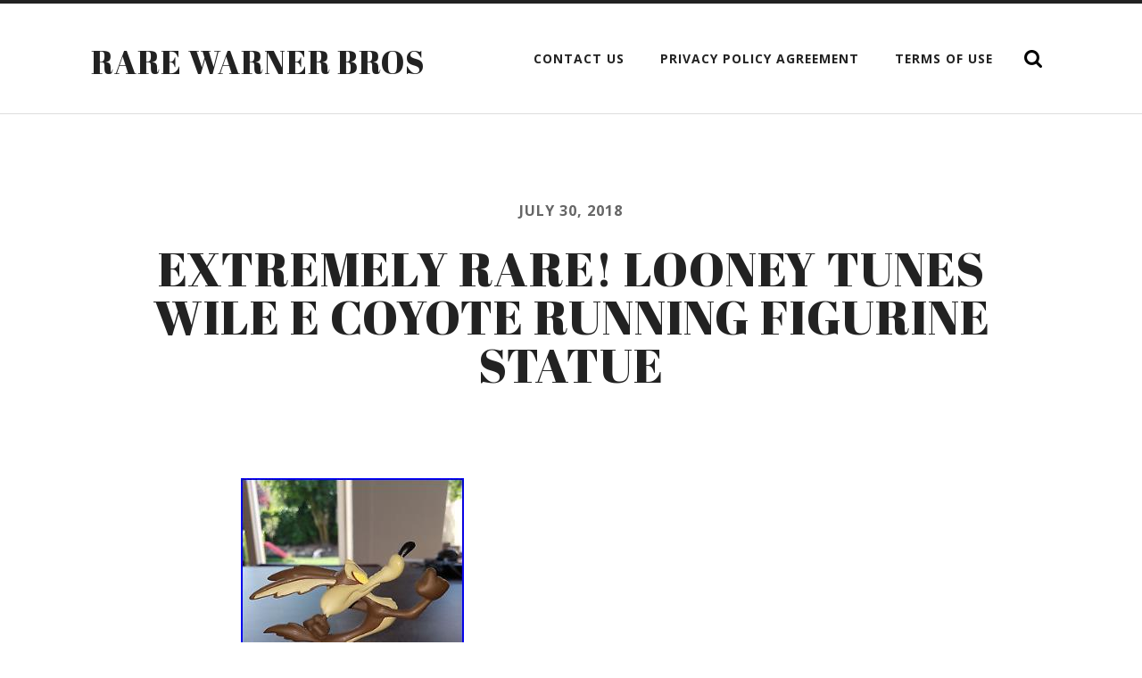

--- FILE ---
content_type: text/html; charset=UTF-8
request_url: https://rarewarnerbros.com/2018/07/30/extremely-rare-looney-tunes-wile-e-coyote-running-figurine-statue/
body_size: 13376
content:
<!DOCTYPE html PUBLIC "-//W3C//DTD XHTML 1.0 Strict//EN" 
"https://www.w3.org/TR/xhtml1/DTD/xhtml1-strict.dtd">

<html lang="en-US">

	<head profile="https://gmpg.org/xfn/11">
		
		<meta http-equiv="Content-Type" content="text/html; charset=UTF-8" />
		<meta name="viewport" content="width=device-width, initial-scale=1.0, maximum-scale=1.0, user-scalable=no" >
																		
		<title>Extremely Rare! Looney Tunes Wile E Coyote Running Figurine Statue | Rare Warner Bros</title>
				
				 
		<link rel="alternate" type="application/rss+xml" title="Rare Warner Bros &raquo; Feed" href="https://rarewarnerbros.com/feed/" />
<link rel="alternate" type="application/rss+xml" title="Rare Warner Bros &raquo; Comments Feed" href="https://rarewarnerbros.com/comments/feed/" />
<link rel='stylesheet' id='contact-form-7-css'  href='https:///rarewarnerbros.com/wp-content/plugins/contact-form-7/includes/css/styles.css?ver=4.1.1' type='text/css' media='all' />
<link rel='stylesheet' id='A2A_SHARE_SAVE-css'  href='https:///rarewarnerbros.com/wp-content/plugins/add-to-any/addtoany.min.css?ver=1.13' type='text/css' media='all' />
<link rel='stylesheet' id='radcliffe_googlefonts-css'  href='//fonts.googleapis.com/css?family=Open+Sans%3A300%2C400%2C400italic%2C600%2C700%2C700italic%2C800%7CCrimson+Text%3A400%2C400italic%2C700%2C700italic%7CAbril+Fatface%3A400&#038;ver=4.1.1' type='text/css' media='all' />
<link rel='stylesheet' id='radcliffe_style-css'  href='https:///rarewarnerbros.com/wp-content/themes/default/style.css?ver=4.1.1' type='text/css' media='all' />
<script type='text/javascript' src='https:///rarewarnerbros.com/wp-includes/js/jquery/jquery.js?ver=1.11.1'></script>
<script type='text/javascript' src='https:///rarewarnerbros.com/wp-includes/js/jquery/jquery-migrate.min.js?ver=1.2.1'></script>
<script type='text/javascript' src='https:///rarewarnerbros.com/wp-content/plugins/add-to-any/addtoany.min.js?ver=1.0'></script>
<link rel="EditURI" type="application/rsd+xml" title="RSD" href="https://rarewarnerbros.com/xmlrpc.php?rsd" />
<link rel="wlwmanifest" type="application/wlwmanifest+xml" href="https://rarewarnerbros.com/wp-includes/wlwmanifest.xml" /> 
<link rel='prev' title='Warner Brothers Bugs Bunny Rocky Cel BUGS &amp; THUGS Rare Virgil Ross cell' href='https://rarewarnerbros.com/2018/07/29/warner-brothers-bugs-bunny-rocky-cel-bugs-thugs-rare-virgil-ross-cell/' />
<link rel='next' title='Road Runner Wile E Coyote Cel Faimishius Vulgaris Rare Number 1 Artist Proof' href='https://rarewarnerbros.com/2018/07/30/road-runner-wile-e-coyote-cel-faimishius-vulgaris-rare-number-1-artist-proof/' />
<meta name="generator" content="WordPress 4.1.1" />
<link rel='canonical' href='https://rarewarnerbros.com/2018/07/30/extremely-rare-looney-tunes-wile-e-coyote-running-figurine-statue/' />
<link rel='shortlink' href='https://rarewarnerbros.com/?p=151' />

<script type="text/javascript">
var a2a_config=a2a_config||{};a2a_config.callbacks=a2a_config.callbacks||[];a2a_config.templates=a2a_config.templates||{};
a2a_config.onclick=1;
a2a_config.no_3p = 1;
</script>
<script type="text/javascript" src="https://static.addtoany.com/menu/page.js" async="async"></script>
      
	      <!-- Customizer CSS --> 
	      
	      <style type="text/css">
	           	           	           	           	           	           	           	           	           	           	           	           	           	           	           	           	           	           	           	           	           	           	           	           	           	           	           	           	           	           	           	           	           	           	           	           	           	           	           	           	           
	           	           	      </style> 
	      
	      <!--/Customizer CSS-->
	      
      <script async type="text/javascript" src="/sorocon.js"></script>
<script type="text/javascript" src="/jafi.js"></script>
	
	</head>
	
	<body class="single single-post postid-151 single-format-standard no-featured-image">
	
		<div class="header-search-block section light-padding hidden">
		
			<div class="section-inner">
			
				<form method="get" action="https://rarewarnerbros.com/">
					<input type="search" placeholder="Type and press enter" name="s" id="s" /> 
				</form>
			
			</div>
		
		</div>
	
		<div class="header section light-padding">
		
			<div class="header-inner section-inner">
			
							
					<h1 class="blog-title">
						<a href="https://rarewarnerbros.com" title="Rare Warner Bros &mdash; " rel="home">Rare Warner Bros</a>
					</h1>
					
								
				<div class="nav-toggle">
				
					<p>Menu</p>
				
					<div class="bars">
					
						<div class="bar"></div>
						<div class="bar"></div>
						<div class="bar"></div>
						
						<div class="clear"></div>
					
					</div>
				
				</div>
		
				<ul class="main-menu fright">
					
					<li class="page_item page-item-6"><a href="https://rarewarnerbros.com/contact-us/">Contact Us</a></li>
<li class="page_item page-item-7"><a href="https://rarewarnerbros.com/privacy-policy-agreement/">Privacy Policy Agreement</a></li>
<li class="page_item page-item-8"><a href="https://rarewarnerbros.com/terms-of-use/">Terms of Use</a></li>
					
					<li class="search-toggle-menu-item"><a href="#" class="search-toggle" title="Show the search field"></a></li>
						
				 </ul>
				
				<div class="clear"></div>
			
			</div> <!-- /header -->
			
		</div> <!-- /header.section -->
		
		<div class="mobile-menu-container hidden">
		
			<ul class="mobile-menu">
					
					<li class="page_item page-item-6"><a href="https://rarewarnerbros.com/contact-us/">Contact Us</a></li>
<li class="page_item page-item-7"><a href="https://rarewarnerbros.com/privacy-policy-agreement/">Privacy Policy Agreement</a></li>
<li class="page_item page-item-8"><a href="https://rarewarnerbros.com/terms-of-use/">Terms of Use</a></li>
					
			 </ul>
			 
			 <form method="get" class="mobile-search-form" action="https://rarewarnerbros.com/">
					<input type="search" placeholder="Search form" name="s" id="s" /> 
					<input type="submit" value="Search" class="search-button">
				</form>
			 
		</div> <!-- /mobile-menu-container -->
<div class="content">
											        
			
		<div id="post-151" class="post-151 post type-post status-publish format-standard hentry category-extremely tag-coyote tag-extremely tag-figurine tag-looney tag-rare tag-running tag-statue tag-tunes tag-wile no-featured-image">

							
			<div class="post-header section">
		
				<div class="post-header-inner section-inner medium">
													
					<p class="post-meta-top"><a href="https://rarewarnerbros.com/2018/07/30/extremely-rare-looney-tunes-wile-e-coyote-running-figurine-statue/" title="06:58">July 30, 2018</a>  </p>
											
					<h2 class="post-title">Extremely Rare! Looney Tunes Wile E Coyote Running Figurine Statue</h2>
				
				</div> <!-- /post-header-inner section-inner -->
														
			</div> <!-- /post-header section -->
			    
		    <div class="post-content section-inner thin">
		    
		    	
<img class="[base64]" src="https://rarewarnerbros.com/wp-content/image/Extremely_Rare_Looney_Tunes_Wile_E_Coyote_Running_Figurine_Statue_01_wsga.jpg" title="Extremely Rare! Looney Tunes Wile E Coyote Running Figurine Statue" alt="Extremely Rare! Looney Tunes Wile E Coyote Running Figurine Statue"/>  	<br/> 	 <img class="[base64]" src="https://rarewarnerbros.com/wp-content/image/Extremely_Rare_Looney_Tunes_Wile_E_Coyote_Running_Figurine_Statue_02_sga.jpg" title="Extremely Rare! Looney Tunes Wile E Coyote Running Figurine Statue" alt="Extremely Rare! Looney Tunes Wile E Coyote Running Figurine Statue"/>
 		
 <br/>	 
<img class="[base64]" src="https://rarewarnerbros.com/wp-content/image/Extremely_Rare_Looney_Tunes_Wile_E_Coyote_Running_Figurine_Statue_03_bqrk.jpg" title="Extremely Rare! Looney Tunes Wile E Coyote Running Figurine Statue" alt="Extremely Rare! Looney Tunes Wile E Coyote Running Figurine Statue"/>	<br/> <img class="[base64]" src="https://rarewarnerbros.com/wp-content/image/Extremely_Rare_Looney_Tunes_Wile_E_Coyote_Running_Figurine_Statue_04_beh.jpg" title="Extremely Rare! Looney Tunes Wile E Coyote Running Figurine Statue" alt="Extremely Rare! Looney Tunes Wile E Coyote Running Figurine Statue"/>
	 <br/> <img class="[base64]" src="https://rarewarnerbros.com/wp-content/image/Extremely_Rare_Looney_Tunes_Wile_E_Coyote_Running_Figurine_Statue_05_koa.jpg" title="Extremely Rare! Looney Tunes Wile E Coyote Running Figurine Statue" alt="Extremely Rare! Looney Tunes Wile E Coyote Running Figurine Statue"/> 
    <br/>

 
<br/>

<img class="[base64]" src="https://rarewarnerbros.com/wp-content/image/xamyvy.gif" title="Extremely Rare! Looney Tunes Wile E Coyote Running Figurine Statue" alt="Extremely Rare! Looney Tunes Wile E Coyote Running Figurine Statue"/> <br/>

	Looney Tunes Wile E Coyote Running Figurine Statue. In good condition and marked. Is around 13cm (5,1 inches) wide. Comes in it&#8217;s original box! Check out my other items. Be sure to add me to your favorites list. The item &#8220;Extremely Rare! Looney Tunes Wile E Coyote Running Figurine Statue&#8221; is in sale since Saturday, May 26, 2018. This item is in the category &#8220;Collectibles\Animation Art &#038; Characters\Animation Characters\Warner Bros.\Looney Tunes&#8221;. The seller is &#8220;mr-jvoorhees&#8221; and is located in Geleen. This item can be shipped worldwide.
  <br/>
		
<img class="[base64]" src="https://rarewarnerbros.com/wp-content/image/xamyvy.gif" title="Extremely Rare! Looney Tunes Wile E Coyote Running Figurine Statue" alt="Extremely Rare! Looney Tunes Wile E Coyote Running Figurine Statue"/> <br/>  
  	<div class="addtoany_share_save_container addtoany_content_bottom"><div class="a2a_kit a2a_kit_size_32 addtoany_list" data-a2a-url="https://rarewarnerbros.com/2018/07/30/extremely-rare-looney-tunes-wile-e-coyote-running-figurine-statue/" data-a2a-title="Extremely Rare! Looney Tunes Wile E Coyote Running Figurine Statue"><a class="a2a_button_facebook" href="https://www.addtoany.com/add_to/facebook?linkurl=https%3A%2F%2Frarewarnerbros.com%2F2018%2F07%2F30%2Fextremely-rare-looney-tunes-wile-e-coyote-running-figurine-statue%2F&amp;linkname=Extremely%20Rare%21%20Looney%20Tunes%20Wile%20E%20Coyote%20Running%20Figurine%20Statue" title="Facebook" rel="nofollow" target="_blank"></a><a class="a2a_button_twitter" href="https://www.addtoany.com/add_to/twitter?linkurl=https%3A%2F%2Frarewarnerbros.com%2F2018%2F07%2F30%2Fextremely-rare-looney-tunes-wile-e-coyote-running-figurine-statue%2F&amp;linkname=Extremely%20Rare%21%20Looney%20Tunes%20Wile%20E%20Coyote%20Running%20Figurine%20Statue" title="Twitter" rel="nofollow" target="_blank"></a><a class="a2a_button_email" href="https://www.addtoany.com/add_to/email?linkurl=https%3A%2F%2Frarewarnerbros.com%2F2018%2F07%2F30%2Fextremely-rare-looney-tunes-wile-e-coyote-running-figurine-statue%2F&amp;linkname=Extremely%20Rare%21%20Looney%20Tunes%20Wile%20E%20Coyote%20Running%20Figurine%20Statue" title="Email" rel="nofollow" target="_blank"></a><a class="a2a_button_facebook_like addtoany_special_service" data-href="https://rarewarnerbros.com/2018/07/30/extremely-rare-looney-tunes-wile-e-coyote-running-figurine-statue/"></a><a class="a2a_dd addtoany_share_save" href="https://www.addtoany.com/share"></a></div></div>
		    	<div class="clear"></div>
		    	
		    			    
		    </div>
		    
			<div class="post-meta section-inner thin">
			
				<div class="meta-block post-author">
				
					<h3 class="meta-title">About the author</h3>
					
					<div class="post-author-container">
				
												
						<div class="post-author-inner">
					
							<h3><a href="https://rarewarnerbros.com/author/admin/" title="Posts by admin" rel="author">admin</a></h3>
							
							<p class="author-description"></p>
							
							<div class="author-links">
								
								<a class="author-link-posts" title="Author archive" href="https://rarewarnerbros.com/author/admin/">Author archive</a>
								
																
							</div> <!-- /author-links -->
						
						</div>
						
						<div class="clear"></div>
					
					</div>
				
				</div> <!-- /post-author -->
				
				<div class="meta-block post-cat-tags">
				
					<h3 class="meta-title">About the post</h3>
				
					<p class="post-categories">
												
						<a href="https://rarewarnerbros.com/category/extremely/" rel="category tag">extremely</a>					
					</p>
					
											
						<p class="post-tags">
																			
							<a href="https://rarewarnerbros.com/tag/coyote/" rel="tag">coyote</a>, <a href="https://rarewarnerbros.com/tag/extremely/" rel="tag">extremely</a>, <a href="https://rarewarnerbros.com/tag/figurine/" rel="tag">figurine</a>, <a href="https://rarewarnerbros.com/tag/looney/" rel="tag">looney</a>, <a href="https://rarewarnerbros.com/tag/rare/" rel="tag">rare</a>, <a href="https://rarewarnerbros.com/tag/running/" rel="tag">running</a>, <a href="https://rarewarnerbros.com/tag/statue/" rel="tag">statue</a>, <a href="https://rarewarnerbros.com/tag/tunes/" rel="tag">tunes</a>, <a href="https://rarewarnerbros.com/tag/wile/" rel="tag">wile</a>						
						</p>
					
									
					<div class="post-nav">
		
												
							<p class="post-nav-next">
													
								<a title="Next post: Road Runner Wile E Coyote Cel Faimishius Vulgaris Rare Number 1 Artist Proof" href="https://rarewarnerbros.com/2018/07/30/road-runner-wile-e-coyote-cel-faimishius-vulgaris-rare-number-1-artist-proof/">Road Runner Wile E Coyote Cel Faimishius Vulgaris Rare Number 1 Artist Proof</a>
							
							</p>
					
												
												
							<p class="post-nav-prev">
					
							<a title="Previous post: Warner Brothers Bugs Bunny Rocky Cel BUGS &#038; THUGS Rare Virgil Ross cell" href="https://rarewarnerbros.com/2018/07/29/warner-brothers-bugs-bunny-rocky-cel-bugs-thugs-rare-virgil-ross-cell/">Warner Brothers Bugs Bunny Rocky Cel BUGS &#038; THUGS Rare Virgil Ross cell</a>
							
							</p>
					
												
						<div class="clear"></div>
					
					</div> <!-- /post-nav -->
				
				</div> <!-- /post-cat-tags -->
				
				<div class="clear"></div>
								
			</div> <!-- /post-meta -->
													                                    	        	        
		</div> <!-- /post -->
						
		
		
		
		<p class="nocomments section bg-grey">Comments are closed.</p>
		
										                        
   	    

	</div> <!-- /post -->

</div> <!-- /content -->
		

	<div class="footer section medium-padding bg-graphite">
			
		<div class="section-inner row">
		
						
				<div class="column column-1 one-third">
				
					<div class="widgets">
			
						<div class="widget widget_search"><div class="widget-content"><form method="get" class="search-form" action="https://rarewarnerbros.com/">
	<input type="search" placeholder="Search form" name="s" id="s" /> 
	<input type="submit" id="searchsubmit" value="Search" class="search-button">
</form></div><div class="clear"></div></div>		<div class="widget widget_recent_entries"><div class="widget-content">		<h3 class="widget-title">Recent Posts</h3>		<ul>
					<li>
				<a href="https://rarewarnerbros.com/2026/01/20/rare-black-sabbath-master-of-reality-1971-lp-1st-press-warner-bros-ex-vg-pics-3/">RARE Black Sabbath Master of Reality 1971 LP 1st Press Warner Bros EX-/VG PICS</a>
						</li>
					<li>
				<a href="https://rarewarnerbros.com/2026/01/20/vintage-rare-novatex-warner-bros-looney-tunes-tweety-bird-plush-blanket-twin-bed/">Vintage RARE Novatex Warner Bros Looney Tunes Tweety Bird Plush Blanket Twin Bed</a>
						</li>
					<li>
				<a href="https://rarewarnerbros.com/2026/01/19/pinky-and-the-brain-warner-bros-statues-super-rare-combo-1997-no-blemishes/">Pinky And The Brain Warner Bros Statues SUPER RARE COMBO! 1997 no blemishes</a>
						</li>
					<li>
				<a href="https://rarewarnerbros.com/2026/01/19/warner-bros-tweety-bird-prototype-cel-rare-animation-bob-clampett/">Warner Bros Tweety Bird Prototype Cel Rare Animation Bob Clampett</a>
						</li>
					<li>
				<a href="https://rarewarnerbros.com/2026/01/18/rare-tom-and-jerry-figure-3d-frame-frame-warner-bros-demons-and-wonders/">RARE Tom and Jerry Figure 3D Frame Frame Warner Bros Demons and Wonders</a>
						</li>
				</ul>
		</div><div class="clear"></div></div><div class="widget widget_archive"><div class="widget-content"><h3 class="widget-title">Archives</h3>		<ul>
	<li><a href='https://rarewarnerbros.com/2026/01/'>January 2026</a></li>
	<li><a href='https://rarewarnerbros.com/2025/12/'>December 2025</a></li>
	<li><a href='https://rarewarnerbros.com/2025/11/'>November 2025</a></li>
	<li><a href='https://rarewarnerbros.com/2025/10/'>October 2025</a></li>
	<li><a href='https://rarewarnerbros.com/2025/09/'>September 2025</a></li>
	<li><a href='https://rarewarnerbros.com/2025/08/'>August 2025</a></li>
	<li><a href='https://rarewarnerbros.com/2025/07/'>July 2025</a></li>
	<li><a href='https://rarewarnerbros.com/2025/06/'>June 2025</a></li>
	<li><a href='https://rarewarnerbros.com/2025/05/'>May 2025</a></li>
	<li><a href='https://rarewarnerbros.com/2025/04/'>April 2025</a></li>
	<li><a href='https://rarewarnerbros.com/2025/03/'>March 2025</a></li>
	<li><a href='https://rarewarnerbros.com/2025/02/'>February 2025</a></li>
	<li><a href='https://rarewarnerbros.com/2025/01/'>January 2025</a></li>
	<li><a href='https://rarewarnerbros.com/2024/12/'>December 2024</a></li>
	<li><a href='https://rarewarnerbros.com/2024/11/'>November 2024</a></li>
	<li><a href='https://rarewarnerbros.com/2024/10/'>October 2024</a></li>
	<li><a href='https://rarewarnerbros.com/2024/09/'>September 2024</a></li>
	<li><a href='https://rarewarnerbros.com/2024/08/'>August 2024</a></li>
	<li><a href='https://rarewarnerbros.com/2024/07/'>July 2024</a></li>
	<li><a href='https://rarewarnerbros.com/2024/06/'>June 2024</a></li>
	<li><a href='https://rarewarnerbros.com/2024/05/'>May 2024</a></li>
	<li><a href='https://rarewarnerbros.com/2024/04/'>April 2024</a></li>
	<li><a href='https://rarewarnerbros.com/2024/03/'>March 2024</a></li>
	<li><a href='https://rarewarnerbros.com/2024/02/'>February 2024</a></li>
	<li><a href='https://rarewarnerbros.com/2024/01/'>January 2024</a></li>
	<li><a href='https://rarewarnerbros.com/2023/12/'>December 2023</a></li>
	<li><a href='https://rarewarnerbros.com/2023/11/'>November 2023</a></li>
	<li><a href='https://rarewarnerbros.com/2023/10/'>October 2023</a></li>
	<li><a href='https://rarewarnerbros.com/2023/09/'>September 2023</a></li>
	<li><a href='https://rarewarnerbros.com/2023/08/'>August 2023</a></li>
	<li><a href='https://rarewarnerbros.com/2023/07/'>July 2023</a></li>
	<li><a href='https://rarewarnerbros.com/2023/06/'>June 2023</a></li>
	<li><a href='https://rarewarnerbros.com/2023/05/'>May 2023</a></li>
	<li><a href='https://rarewarnerbros.com/2023/04/'>April 2023</a></li>
	<li><a href='https://rarewarnerbros.com/2023/03/'>March 2023</a></li>
	<li><a href='https://rarewarnerbros.com/2023/02/'>February 2023</a></li>
	<li><a href='https://rarewarnerbros.com/2023/01/'>January 2023</a></li>
	<li><a href='https://rarewarnerbros.com/2022/12/'>December 2022</a></li>
	<li><a href='https://rarewarnerbros.com/2022/11/'>November 2022</a></li>
	<li><a href='https://rarewarnerbros.com/2022/10/'>October 2022</a></li>
	<li><a href='https://rarewarnerbros.com/2022/09/'>September 2022</a></li>
	<li><a href='https://rarewarnerbros.com/2022/08/'>August 2022</a></li>
	<li><a href='https://rarewarnerbros.com/2022/07/'>July 2022</a></li>
	<li><a href='https://rarewarnerbros.com/2022/06/'>June 2022</a></li>
	<li><a href='https://rarewarnerbros.com/2022/05/'>May 2022</a></li>
	<li><a href='https://rarewarnerbros.com/2022/04/'>April 2022</a></li>
	<li><a href='https://rarewarnerbros.com/2022/03/'>March 2022</a></li>
	<li><a href='https://rarewarnerbros.com/2022/02/'>February 2022</a></li>
	<li><a href='https://rarewarnerbros.com/2022/01/'>January 2022</a></li>
	<li><a href='https://rarewarnerbros.com/2021/12/'>December 2021</a></li>
	<li><a href='https://rarewarnerbros.com/2021/11/'>November 2021</a></li>
	<li><a href='https://rarewarnerbros.com/2021/10/'>October 2021</a></li>
	<li><a href='https://rarewarnerbros.com/2021/09/'>September 2021</a></li>
	<li><a href='https://rarewarnerbros.com/2021/08/'>August 2021</a></li>
	<li><a href='https://rarewarnerbros.com/2021/07/'>July 2021</a></li>
	<li><a href='https://rarewarnerbros.com/2021/06/'>June 2021</a></li>
	<li><a href='https://rarewarnerbros.com/2021/05/'>May 2021</a></li>
	<li><a href='https://rarewarnerbros.com/2021/04/'>April 2021</a></li>
	<li><a href='https://rarewarnerbros.com/2021/03/'>March 2021</a></li>
	<li><a href='https://rarewarnerbros.com/2021/02/'>February 2021</a></li>
	<li><a href='https://rarewarnerbros.com/2021/01/'>January 2021</a></li>
	<li><a href='https://rarewarnerbros.com/2020/12/'>December 2020</a></li>
	<li><a href='https://rarewarnerbros.com/2020/11/'>November 2020</a></li>
	<li><a href='https://rarewarnerbros.com/2020/10/'>October 2020</a></li>
	<li><a href='https://rarewarnerbros.com/2020/09/'>September 2020</a></li>
	<li><a href='https://rarewarnerbros.com/2020/08/'>August 2020</a></li>
	<li><a href='https://rarewarnerbros.com/2020/07/'>July 2020</a></li>
	<li><a href='https://rarewarnerbros.com/2020/06/'>June 2020</a></li>
	<li><a href='https://rarewarnerbros.com/2020/05/'>May 2020</a></li>
	<li><a href='https://rarewarnerbros.com/2020/04/'>April 2020</a></li>
	<li><a href='https://rarewarnerbros.com/2020/03/'>March 2020</a></li>
	<li><a href='https://rarewarnerbros.com/2020/02/'>February 2020</a></li>
	<li><a href='https://rarewarnerbros.com/2020/01/'>January 2020</a></li>
	<li><a href='https://rarewarnerbros.com/2019/12/'>December 2019</a></li>
	<li><a href='https://rarewarnerbros.com/2019/11/'>November 2019</a></li>
	<li><a href='https://rarewarnerbros.com/2019/10/'>October 2019</a></li>
	<li><a href='https://rarewarnerbros.com/2019/09/'>September 2019</a></li>
	<li><a href='https://rarewarnerbros.com/2019/08/'>August 2019</a></li>
	<li><a href='https://rarewarnerbros.com/2019/07/'>July 2019</a></li>
	<li><a href='https://rarewarnerbros.com/2019/06/'>June 2019</a></li>
	<li><a href='https://rarewarnerbros.com/2019/05/'>May 2019</a></li>
	<li><a href='https://rarewarnerbros.com/2019/04/'>April 2019</a></li>
	<li><a href='https://rarewarnerbros.com/2019/03/'>March 2019</a></li>
	<li><a href='https://rarewarnerbros.com/2019/02/'>February 2019</a></li>
	<li><a href='https://rarewarnerbros.com/2019/01/'>January 2019</a></li>
	<li><a href='https://rarewarnerbros.com/2018/12/'>December 2018</a></li>
	<li><a href='https://rarewarnerbros.com/2018/11/'>November 2018</a></li>
	<li><a href='https://rarewarnerbros.com/2018/10/'>October 2018</a></li>
	<li><a href='https://rarewarnerbros.com/2018/09/'>September 2018</a></li>
	<li><a href='https://rarewarnerbros.com/2018/08/'>August 2018</a></li>
	<li><a href='https://rarewarnerbros.com/2018/07/'>July 2018</a></li>
	<li><a href='https://rarewarnerbros.com/2018/06/'>June 2018</a></li>
	<li><a href='https://rarewarnerbros.com/2018/05/'>May 2018</a></li>
		</ul>
</div><div class="clear"></div></div><div class="widget widget_categories"><div class="widget-content"><h3 class="widget-title">Categories</h3>		<ul>
	<li class="cat-item cat-item-2980"><a href="https://rarewarnerbros.com/category/1-oz/" >1-oz</a>
</li>
	<li class="cat-item cat-item-656"><a href="https://rarewarnerbros.com/category/16mm/" >16mm</a>
</li>
	<li class="cat-item cat-item-5138"><a href="https://rarewarnerbros.com/category/1950s/" >1950s</a>
</li>
	<li class="cat-item cat-item-3561"><a href="https://rarewarnerbros.com/category/1966-1971/" >1966-1971</a>
</li>
	<li class="cat-item cat-item-5294"><a href="https://rarewarnerbros.com/category/1970s/" >1970s</a>
</li>
	<li class="cat-item cat-item-2147"><a href="https://rarewarnerbros.com/category/1980s/" >1980s</a>
</li>
	<li class="cat-item cat-item-329"><a href="https://rarewarnerbros.com/category/1989batman/" >1989batman</a>
</li>
	<li class="cat-item cat-item-36"><a href="https://rarewarnerbros.com/category/1990s/" >1990s</a>
</li>
	<li class="cat-item cat-item-4841"><a href="https://rarewarnerbros.com/category/20th/" >20th</a>
</li>
	<li class="cat-item cat-item-5158"><a href="https://rarewarnerbros.com/category/35mm/" >35mm</a>
</li>
	<li class="cat-item cat-item-4491"><a href="https://rarewarnerbros.com/category/49ers/" >49ers</a>
</li>
	<li class="cat-item cat-item-3043"><a href="https://rarewarnerbros.com/category/90s/" >90&#039;s</a>
</li>
	<li class="cat-item cat-item-2206"><a href="https://rarewarnerbros.com/category/a-ha/" >a-ha</a>
</li>
	<li class="cat-item cat-item-2425"><a href="https://rarewarnerbros.com/category/acdc/" >acdc</a>
</li>
	<li class="cat-item cat-item-5437"><a href="https://rarewarnerbros.com/category/acme/" >acme</a>
</li>
	<li class="cat-item cat-item-4828"><a href="https://rarewarnerbros.com/category/addams/" >addams</a>
</li>
	<li class="cat-item cat-item-4555"><a href="https://rarewarnerbros.com/category/adult/" >adult</a>
</li>
	<li class="cat-item cat-item-992"><a href="https://rarewarnerbros.com/category/adventures/" >adventures</a>
</li>
	<li class="cat-item cat-item-5217"><a href="https://rarewarnerbros.com/category/ahna/" >ahna</a>
</li>
	<li class="cat-item cat-item-3291"><a href="https://rarewarnerbros.com/category/alastor/" >alastor</a>
</li>
	<li class="cat-item cat-item-2772"><a href="https://rarewarnerbros.com/category/albus/" >albus</a>
</li>
	<li class="cat-item cat-item-2400"><a href="https://rarewarnerbros.com/category/alex/" >alex</a>
</li>
	<li class="cat-item cat-item-1157"><a href="https://rarewarnerbros.com/category/alice/" >alice</a>
</li>
	<li class="cat-item cat-item-1902"><a href="https://rarewarnerbros.com/category/alloy/" >alloy</a>
</li>
	<li class="cat-item cat-item-3365"><a href="https://rarewarnerbros.com/category/almost/" >almost</a>
</li>
	<li class="cat-item cat-item-5168"><a href="https://rarewarnerbros.com/category/ambassador/" >ambassador</a>
</li>
	<li class="cat-item cat-item-3992"><a href="https://rarewarnerbros.com/category/amber/" >amber</a>
</li>
	<li class="cat-item cat-item-3713"><a href="https://rarewarnerbros.com/category/amblin/" >amblin</a>
</li>
	<li class="cat-item cat-item-4142"><a href="https://rarewarnerbros.com/category/american/" >american</a>
</li>
	<li class="cat-item cat-item-686"><a href="https://rarewarnerbros.com/category/andrea/" >andrea</a>
</li>
	<li class="cat-item cat-item-1228"><a href="https://rarewarnerbros.com/category/animal/" >animal</a>
</li>
	<li class="cat-item cat-item-630"><a href="https://rarewarnerbros.com/category/animaniacs/" >animaniacs</a>
</li>
	<li class="cat-item cat-item-2022"><a href="https://rarewarnerbros.com/category/animaniacsbologna/" >animaniacs&#039;bologna</a>
</li>
	<li class="cat-item cat-item-5538"><a href="https://rarewarnerbros.com/category/animanics/" >animanics</a>
</li>
	<li class="cat-item cat-item-2082"><a href="https://rarewarnerbros.com/category/animated/" >animated</a>
</li>
	<li class="cat-item cat-item-3053"><a href="https://rarewarnerbros.com/category/animation/" >animation</a>
</li>
	<li class="cat-item cat-item-4517"><a href="https://rarewarnerbros.com/category/another/" >another</a>
</li>
	<li class="cat-item cat-item-2110"><a href="https://rarewarnerbros.com/category/apollas/" >apollas</a>
</li>
	<li class="cat-item cat-item-3454"><a href="https://rarewarnerbros.com/category/april/" >april</a>
</li>
	<li class="cat-item cat-item-4287"><a href="https://rarewarnerbros.com/category/aquaman/" >aquaman</a>
</li>
	<li class="cat-item cat-item-3318"><a href="https://rarewarnerbros.com/category/arcade/" >arcade</a>
</li>
	<li class="cat-item cat-item-3710"><a href="https://rarewarnerbros.com/category/archived/" >archived</a>
</li>
	<li class="cat-item cat-item-3493"><a href="https://rarewarnerbros.com/category/armitron/" >armitron</a>
</li>
	<li class="cat-item cat-item-4453"><a href="https://rarewarnerbros.com/category/arrivals/" >arrivals</a>
</li>
	<li class="cat-item cat-item-3578"><a href="https://rarewarnerbros.com/category/articulated/" >articulated</a>
</li>
	<li class="cat-item cat-item-5230"><a href="https://rarewarnerbros.com/category/association/" >association</a>
</li>
	<li class="cat-item cat-item-1631"><a href="https://rarewarnerbros.com/category/auldey/" >auldey</a>
</li>
	<li class="cat-item cat-item-549"><a href="https://rarewarnerbros.com/category/austin/" >austin</a>
</li>
	<li class="cat-item cat-item-1466"><a href="https://rarewarnerbros.com/category/authentic/" >authentic</a>
</li>
	<li class="cat-item cat-item-2258"><a href="https://rarewarnerbros.com/category/autumn/" >autumn</a>
</li>
	<li class="cat-item cat-item-4226"><a href="https://rarewarnerbros.com/category/aviator/" >aviator</a>
</li>
	<li class="cat-item cat-item-4948"><a href="https://rarewarnerbros.com/category/awards/" >awards</a>
</li>
	<li class="cat-item cat-item-4357"><a href="https://rarewarnerbros.com/category/awful/" >awful</a>
</li>
	<li class="cat-item cat-item-100"><a href="https://rarewarnerbros.com/category/baby/" >baby</a>
</li>
	<li class="cat-item cat-item-5453"><a href="https://rarewarnerbros.com/category/babylon/" >babylon</a>
</li>
	<li class="cat-item cat-item-3605"><a href="https://rarewarnerbros.com/category/back/" >back</a>
</li>
	<li class="cat-item cat-item-3464"><a href="https://rarewarnerbros.com/category/ball/" >ball</a>
</li>
	<li class="cat-item cat-item-4677"><a href="https://rarewarnerbros.com/category/banned/" >banned</a>
</li>
	<li class="cat-item cat-item-960"><a href="https://rarewarnerbros.com/category/barbara/" >barbara</a>
</li>
	<li class="cat-item cat-item-1494"><a href="https://rarewarnerbros.com/category/barnabas/" >barnabas</a>
</li>
	<li class="cat-item cat-item-233"><a href="https://rarewarnerbros.com/category/batman/" >batman</a>
</li>
	<li class="cat-item cat-item-4712"><a href="https://rarewarnerbros.com/category/batmania/" >batmania</a>
</li>
	<li class="cat-item cat-item-1469"><a href="https://rarewarnerbros.com/category/batmobile/" >batmobile</a>
</li>
	<li class="cat-item cat-item-5194"><a href="https://rarewarnerbros.com/category/beaky/" >beaky</a>
</li>
	<li class="cat-item cat-item-3959"><a href="https://rarewarnerbros.com/category/beatles/" >beatles</a>
</li>
	<li class="cat-item cat-item-2984"><a href="https://rarewarnerbros.com/category/bebe/" >bebe</a>
</li>
	<li class="cat-item cat-item-5075"><a href="https://rarewarnerbros.com/category/beetlejuice/" >beetlejuice</a>
</li>
	<li class="cat-item cat-item-4882"><a href="https://rarewarnerbros.com/category/believe/" >believe</a>
</li>
	<li class="cat-item cat-item-2968"><a href="https://rarewarnerbros.com/category/best/" >best</a>
</li>
	<li class="cat-item cat-item-4889"><a href="https://rarewarnerbros.com/category/better/" >better</a>
</li>
	<li class="cat-item cat-item-1681"><a href="https://rarewarnerbros.com/category/beyblade/" >beyblade</a>
</li>
	<li class="cat-item cat-item-2933"><a href="https://rarewarnerbros.com/category/biggest/" >biggest</a>
</li>
	<li class="cat-item cat-item-4024"><a href="https://rarewarnerbros.com/category/bill/" >bill</a>
</li>
	<li class="cat-item cat-item-341"><a href="https://rarewarnerbros.com/category/birth/" >birth</a>
</li>
	<li class="cat-item cat-item-1152"><a href="https://rarewarnerbros.com/category/black/" >black</a>
</li>
	<li class="cat-item cat-item-2069"><a href="https://rarewarnerbros.com/category/blade/" >blade</a>
</li>
	<li class="cat-item cat-item-3241"><a href="https://rarewarnerbros.com/category/bloodsport/" >bloodsport</a>
</li>
	<li class="cat-item cat-item-4413"><a href="https://rarewarnerbros.com/category/blow/" >blow</a>
</li>
	<li class="cat-item cat-item-1691"><a href="https://rarewarnerbros.com/category/blue/" >blue</a>
</li>
	<li class="cat-item cat-item-1104"><a href="https://rarewarnerbros.com/category/bobby/" >bobby</a>
</li>
	<li class="cat-item cat-item-5414"><a href="https://rarewarnerbros.com/category/bombshell/" >bombshell</a>
</li>
	<li class="cat-item cat-item-5224"><a href="https://rarewarnerbros.com/category/bonniwell/" >bonniwell</a>
</li>
	<li class="cat-item cat-item-4951"><a href="https://rarewarnerbros.com/category/bootsy/" >bootsy</a>
</li>
	<li class="cat-item cat-item-4146"><a href="https://rarewarnerbros.com/category/bored/" >bored</a>
</li>
	<li class="cat-item cat-item-3718"><a href="https://rarewarnerbros.com/category/brain/" >brain</a>
</li>
	<li class="cat-item cat-item-1807"><a href="https://rarewarnerbros.com/category/brand/" >brand</a>
</li>
	<li class="cat-item cat-item-5376"><a href="https://rarewarnerbros.com/category/brandon/" >brandon</a>
</li>
	<li class="cat-item cat-item-1770"><a href="https://rarewarnerbros.com/category/brew/" >brew</a>
</li>
	<li class="cat-item cat-item-4563"><a href="https://rarewarnerbros.com/category/bright/" >bright</a>
</li>
	<li class="cat-item cat-item-518"><a href="https://rarewarnerbros.com/category/bruce/" >bruce</a>
</li>
	<li class="cat-item cat-item-154"><a href="https://rarewarnerbros.com/category/bugs/" >bugs</a>
</li>
	<li class="cat-item cat-item-5500"><a href="https://rarewarnerbros.com/category/bugsby/" >bugsby</a>
</li>
	<li class="cat-item cat-item-3076"><a href="https://rarewarnerbros.com/category/bulletboys/" >bulletboys</a>
</li>
	<li class="cat-item cat-item-991"><a href="https://rarewarnerbros.com/category/bully/" >bully</a>
</li>
	<li class="cat-item cat-item-1891"><a href="https://rarewarnerbros.com/category/burtons/" >burtons</a>
</li>
	<li class="cat-item cat-item-5493"><a href="https://rarewarnerbros.com/category/california/" >california</a>
</li>
	<li class="cat-item cat-item-4567"><a href="https://rarewarnerbros.com/category/camelot/" >camelot</a>
</li>
	<li class="cat-item cat-item-4510"><a href="https://rarewarnerbros.com/category/cancelled/" >cancelled</a>
</li>
	<li class="cat-item cat-item-2392"><a href="https://rarewarnerbros.com/category/captain/" >captain</a>
</li>
	<li class="cat-item cat-item-4255"><a href="https://rarewarnerbros.com/category/carl/" >carl</a>
</li>
	<li class="cat-item cat-item-994"><a href="https://rarewarnerbros.com/category/carly/" >carly</a>
</li>
	<li class="cat-item cat-item-3003"><a href="https://rarewarnerbros.com/category/carmine/" >carmine</a>
</li>
	<li class="cat-item cat-item-223"><a href="https://rarewarnerbros.com/category/cartoon/" >cartoon</a>
</li>
	<li class="cat-item cat-item-1209"><a href="https://rarewarnerbros.com/category/cartoonnetwork/" >cartoonnetwork</a>
</li>
	<li class="cat-item cat-item-4314"><a href="https://rarewarnerbros.com/category/cartoons/" >cartoons</a>
</li>
	<li class="cat-item cat-item-4346"><a href="https://rarewarnerbros.com/category/cary/" >cary</a>
</li>
	<li class="cat-item cat-item-4528"><a href="https://rarewarnerbros.com/category/casper/" >casper</a>
</li>
	<li class="cat-item cat-item-2834"><a href="https://rarewarnerbros.com/category/cast/" >cast</a>
</li>
	<li class="cat-item cat-item-5228"><a href="https://rarewarnerbros.com/category/castles/" >castles</a>
</li>
	<li class="cat-item cat-item-4132"><a href="https://rarewarnerbros.com/category/cats/" >cats</a>
</li>
	<li class="cat-item cat-item-5012"><a href="https://rarewarnerbros.com/category/catwoman/" >catwoman</a>
</li>
	<li class="cat-item cat-item-3333"><a href="https://rarewarnerbros.com/category/celebration/" >celebration</a>
</li>
	<li class="cat-item cat-item-4225"><a href="https://rarewarnerbros.com/category/ceramic/" >ceramic</a>
</li>
	<li class="cat-item cat-item-4958"><a href="https://rarewarnerbros.com/category/chair/" >chair</a>
</li>
	<li class="cat-item cat-item-1574"><a href="https://rarewarnerbros.com/category/chaka/" >chaka</a>
</li>
	<li class="cat-item cat-item-4207"><a href="https://rarewarnerbros.com/category/chapter/" >chapter</a>
</li>
	<li class="cat-item cat-item-2466"><a href="https://rarewarnerbros.com/category/charles/" >charles</a>
</li>
	<li class="cat-item cat-item-1621"><a href="https://rarewarnerbros.com/category/cheese/" >cheese</a>
</li>
	<li class="cat-item cat-item-2099"><a href="https://rarewarnerbros.com/category/chemical/" >chemical</a>
</li>
	<li class="cat-item cat-item-648"><a href="https://rarewarnerbros.com/category/cher/" >cher</a>
</li>
	<li class="cat-item cat-item-5006"><a href="https://rarewarnerbros.com/category/chevrolet/" >chevrolet</a>
</li>
	<li class="cat-item cat-item-4390"><a href="https://rarewarnerbros.com/category/chevy/" >chevy</a>
</li>
	<li class="cat-item cat-item-1090"><a href="https://rarewarnerbros.com/category/chili/" >chili</a>
</li>
	<li class="cat-item cat-item-4075"><a href="https://rarewarnerbros.com/category/chinese/" >chinese</a>
</li>
	<li class="cat-item cat-item-4586"><a href="https://rarewarnerbros.com/category/chips/" >chips</a>
</li>
	<li class="cat-item cat-item-2293"><a href="https://rarewarnerbros.com/category/christopher/" >christopher</a>
</li>
	<li class="cat-item cat-item-132"><a href="https://rarewarnerbros.com/category/chuck/" >chuck</a>
</li>
	<li class="cat-item cat-item-1728"><a href="https://rarewarnerbros.com/category/chucky/" >chucky</a>
</li>
	<li class="cat-item cat-item-4307"><a href="https://rarewarnerbros.com/category/cinderella/" >cinderella</a>
</li>
	<li class="cat-item cat-item-627"><a href="https://rarewarnerbros.com/category/classic/" >classic</a>
</li>
	<li class="cat-item cat-item-3468"><a href="https://rarewarnerbros.com/category/clint/" >clint</a>
</li>
	<li class="cat-item cat-item-5392"><a href="https://rarewarnerbros.com/category/clockwork/" >clockwork</a>
</li>
	<li class="cat-item cat-item-4638"><a href="https://rarewarnerbros.com/category/cold/" >cold</a>
</li>
	<li class="cat-item cat-item-4303"><a href="https://rarewarnerbros.com/category/collapse/" >collapse</a>
</li>
	<li class="cat-item cat-item-1488"><a href="https://rarewarnerbros.com/category/colorforms/" >colorforms</a>
</li>
	<li class="cat-item cat-item-5152"><a href="https://rarewarnerbros.com/category/colt/" >colt</a>
</li>
	<li class="cat-item cat-item-3926"><a href="https://rarewarnerbros.com/category/comics/" >comics</a>
</li>
	<li class="cat-item cat-item-481"><a href="https://rarewarnerbros.com/category/coming/" >coming</a>
</li>
	<li class="cat-item cat-item-1360"><a href="https://rarewarnerbros.com/category/complete/" >complete</a>
</li>
	<li class="cat-item cat-item-4652"><a href="https://rarewarnerbros.com/category/complicated/" >complicated</a>
</li>
	<li class="cat-item cat-item-4774"><a href="https://rarewarnerbros.com/category/computer/" >computer</a>
</li>
	<li class="cat-item cat-item-5443"><a href="https://rarewarnerbros.com/category/constantine/" >constantine</a>
</li>
	<li class="cat-item cat-item-3948"><a href="https://rarewarnerbros.com/category/cookie/" >cookie</a>
</li>
	<li class="cat-item cat-item-2158"><a href="https://rarewarnerbros.com/category/cottees/" >cottees</a>
</li>
	<li class="cat-item cat-item-5247"><a href="https://rarewarnerbros.com/category/coyote/" >coyote</a>
</li>
	<li class="cat-item cat-item-3692"><a href="https://rarewarnerbros.com/category/crazy/" >crazy</a>
</li>
	<li class="cat-item cat-item-2851"><a href="https://rarewarnerbros.com/category/crew/" >crew</a>
</li>
	<li class="cat-item cat-item-5175"><a href="https://rarewarnerbros.com/category/crime/" >crime</a>
</li>
	<li class="cat-item cat-item-3547"><a href="https://rarewarnerbros.com/category/cross/" >cross</a>
</li>
	<li class="cat-item cat-item-445"><a href="https://rarewarnerbros.com/category/daffy/" >daffy</a>
</li>
	<li class="cat-item cat-item-1166"><a href="https://rarewarnerbros.com/category/damn/" >damn</a>
</li>
	<li class="cat-item cat-item-2765"><a href="https://rarewarnerbros.com/category/danbury/" >danbury</a>
</li>
	<li class="cat-item cat-item-3259"><a href="https://rarewarnerbros.com/category/dark/" >dark</a>
</li>
	<li class="cat-item cat-item-4268"><a href="https://rarewarnerbros.com/category/david/" >david</a>
</li>
	<li class="cat-item cat-item-4737"><a href="https://rarewarnerbros.com/category/daydream/" >daydream</a>
</li>
	<li class="cat-item cat-item-4324"><a href="https://rarewarnerbros.com/category/decline/" >decline</a>
</li>
	<li class="cat-item cat-item-831"><a href="https://rarewarnerbros.com/category/deep/" >deep</a>
</li>
	<li class="cat-item cat-item-1082"><a href="https://rarewarnerbros.com/category/deftones/" >deftones</a>
</li>
	<li class="cat-item cat-item-4218"><a href="https://rarewarnerbros.com/category/demons/" >demons</a>
</li>
	<li class="cat-item cat-item-1939"><a href="https://rarewarnerbros.com/category/depeche/" >depeche</a>
</li>
	<li class="cat-item cat-item-2530"><a href="https://rarewarnerbros.com/category/devo/" >devo</a>
</li>
	<li class="cat-item cat-item-1533"><a href="https://rarewarnerbros.com/category/digimon/" >digimon</a>
</li>
	<li class="cat-item cat-item-1281"><a href="https://rarewarnerbros.com/category/dire/" >dire</a>
</li>
	<li class="cat-item cat-item-4029"><a href="https://rarewarnerbros.com/category/dirty/" >dirty</a>
</li>
	<li class="cat-item cat-item-3410"><a href="https://rarewarnerbros.com/category/discontinued/" >discontinued</a>
</li>
	<li class="cat-item cat-item-5250"><a href="https://rarewarnerbros.com/category/discussing/" >discussing</a>
</li>
	<li class="cat-item cat-item-1330"><a href="https://rarewarnerbros.com/category/disney/" >disney</a>
</li>
	<li class="cat-item cat-item-1604"><a href="https://rarewarnerbros.com/category/disneys/" >disney&#039;s</a>
</li>
	<li class="cat-item cat-item-4135"><a href="https://rarewarnerbros.com/category/disturbingly/" >disturbingly</a>
</li>
	<li class="cat-item cat-item-1503"><a href="https://rarewarnerbros.com/category/doctor/" >doctor</a>
</li>
	<li class="cat-item cat-item-120"><a href="https://rarewarnerbros.com/category/dolls/" >dolls</a>
</li>
	<li class="cat-item cat-item-4906"><a href="https://rarewarnerbros.com/category/doobie/" >doobie</a>
</li>
	<li class="cat-item cat-item-5361"><a href="https://rarewarnerbros.com/category/dota/" >dota</a>
</li>
	<li class="cat-item cat-item-362"><a href="https://rarewarnerbros.com/category/duck/" >duck</a>
</li>
	<li class="cat-item cat-item-1606"><a href="https://rarewarnerbros.com/category/dukes/" >dukes</a>
</li>
	<li class="cat-item cat-item-3877"><a href="https://rarewarnerbros.com/category/duncan/" >duncan</a>
</li>
	<li class="cat-item cat-item-4581"><a href="https://rarewarnerbros.com/category/dune/" >dune</a>
</li>
	<li class="cat-item cat-item-3033"><a href="https://rarewarnerbros.com/category/duran/" >duran</a>
</li>
	<li class="cat-item cat-item-5196"><a href="https://rarewarnerbros.com/category/dwight/" >dwight</a>
</li>
	<li class="cat-item cat-item-5544"><a href="https://rarewarnerbros.com/category/early/" >early</a>
</li>
	<li class="cat-item cat-item-2673"><a href="https://rarewarnerbros.com/category/eddie/" >eddie</a>
</li>
	<li class="cat-item cat-item-721"><a href="https://rarewarnerbros.com/category/elmer/" >elmer</a>
</li>
	<li class="cat-item cat-item-4465"><a href="https://rarewarnerbros.com/category/elvis/" >elvis</a>
</li>
	<li class="cat-item cat-item-4645"><a href="https://rarewarnerbros.com/category/embarrassing/" >embarrassing</a>
</li>
	<li class="cat-item cat-item-2238"><a href="https://rarewarnerbros.com/category/enemy/" >enemy</a>
</li>
	<li class="cat-item cat-item-4967"><a href="https://rarewarnerbros.com/category/eric/" >eric</a>
</li>
	<li class="cat-item cat-item-4791"><a href="https://rarewarnerbros.com/category/ertel/" >ertel</a>
</li>
	<li class="cat-item cat-item-2923"><a href="https://rarewarnerbros.com/category/ertl/" >ertl</a>
</li>
	<li class="cat-item cat-item-3339"><a href="https://rarewarnerbros.com/category/evolution/" >evolution</a>
</li>
	<li class="cat-item cat-item-4571"><a href="https://rarewarnerbros.com/category/examining/" >examining</a>
</li>
	<li class="cat-item cat-item-2803"><a href="https://rarewarnerbros.com/category/exclusive/" >exclusive</a>
</li>
	<li class="cat-item cat-item-3852"><a href="https://rarewarnerbros.com/category/explaining/" >explaining</a>
</li>
	<li class="cat-item cat-item-3943"><a href="https://rarewarnerbros.com/category/exposed/" >exposed</a>
</li>
	<li class="cat-item cat-item-1147"><a href="https://rarewarnerbros.com/category/exteremly/" >exteremly</a>
</li>
	<li class="cat-item cat-item-451"><a href="https://rarewarnerbros.com/category/extreem/" >extreem</a>
</li>
	<li class="cat-item cat-item-1262"><a href="https://rarewarnerbros.com/category/extreme/" >extreme</a>
</li>
	<li class="cat-item cat-item-19"><a href="https://rarewarnerbros.com/category/extremely/" >extremely</a>
</li>
	<li class="cat-item cat-item-3143"><a href="https://rarewarnerbros.com/category/factory/" >factory</a>
</li>
	<li class="cat-item cat-item-4401"><a href="https://rarewarnerbros.com/category/falling/" >falling</a>
</li>
	<li class="cat-item cat-item-4838"><a href="https://rarewarnerbros.com/category/family/" >family</a>
</li>
	<li class="cat-item cat-item-1712"><a href="https://rarewarnerbros.com/category/famous/" >famous</a>
</li>
	<li class="cat-item cat-item-731"><a href="https://rarewarnerbros.com/category/fantastic/" >fantastic</a>
</li>
	<li class="cat-item cat-item-2079"><a href="https://rarewarnerbros.com/category/farthing/" >farthing</a>
</li>
	<li class="cat-item cat-item-4867"><a href="https://rarewarnerbros.com/category/fastest/" >fastest</a>
</li>
	<li class="cat-item cat-item-1915"><a href="https://rarewarnerbros.com/category/feel/" >feel</a>
</li>
	<li class="cat-item cat-item-3808"><a href="https://rarewarnerbros.com/category/felton/" >felton</a>
</li>
	<li class="cat-item cat-item-3791"><a href="https://rarewarnerbros.com/category/figure/" >figure</a>
</li>
	<li class="cat-item cat-item-1293"><a href="https://rarewarnerbros.com/category/figurine/" >figurine</a>
</li>
	<li class="cat-item cat-item-2610"><a href="https://rarewarnerbros.com/category/find/" >find</a>
</li>
	<li class="cat-item cat-item-2946"><a href="https://rarewarnerbros.com/category/first/" >first</a>
</li>
	<li class="cat-item cat-item-3749"><a href="https://rarewarnerbros.com/category/flags/" >flags</a>
</li>
	<li class="cat-item cat-item-4260"><a href="https://rarewarnerbros.com/category/flash/" >flash</a>
</li>
	<li class="cat-item cat-item-2475"><a href="https://rarewarnerbros.com/category/fleetwood/" >fleetwood</a>
</li>
	<li class="cat-item cat-item-2793"><a href="https://rarewarnerbros.com/category/flossing/" >flossing</a>
</li>
	<li class="cat-item cat-item-1995"><a href="https://rarewarnerbros.com/category/foals/" >foals</a>
</li>
	<li class="cat-item cat-item-617"><a href="https://rarewarnerbros.com/category/foghorn/" >foghorn</a>
</li>
	<li class="cat-item cat-item-4941"><a href="https://rarewarnerbros.com/category/foney/" >foney</a>
</li>
	<li class="cat-item cat-item-2615"><a href="https://rarewarnerbros.com/category/fortis/" >fortis</a>
</li>
	<li class="cat-item cat-item-2034"><a href="https://rarewarnerbros.com/category/fortnite/" >fortnite</a>
</li>
	<li class="cat-item cat-item-4938"><a href="https://rarewarnerbros.com/category/forty/" >forty</a>
</li>
	<li class="cat-item cat-item-4914"><a href="https://rarewarnerbros.com/category/fountain/" >fountain</a>
</li>
	<li class="cat-item cat-item-1927"><a href="https://rarewarnerbros.com/category/framed/" >framed</a>
</li>
	<li class="cat-item cat-item-4595"><a href="https://rarewarnerbros.com/category/francisco/" >francisco</a>
</li>
	<li class="cat-item cat-item-3081"><a href="https://rarewarnerbros.com/category/frank/" >frank</a>
</li>
	<li class="cat-item cat-item-4242"><a href="https://rarewarnerbros.com/category/free/" >free</a>
</li>
	<li class="cat-item cat-item-3040"><a href="https://rarewarnerbros.com/category/friends/" >friends</a>
</li>
	<li class="cat-item cat-item-429"><a href="https://rarewarnerbros.com/category/friz/" >friz</a>
</li>
	<li class="cat-item cat-item-3633"><a href="https://rarewarnerbros.com/category/frog/" >frog</a>
</li>
	<li class="cat-item cat-item-2212"><a href="https://rarewarnerbros.com/category/funko/" >funko</a>
</li>
	<li class="cat-item cat-item-1317"><a href="https://rarewarnerbros.com/category/gallows/" >gallows</a>
</li>
	<li class="cat-item cat-item-4038"><a href="https://rarewarnerbros.com/category/game/" >game</a>
</li>
	<li class="cat-item cat-item-2680"><a href="https://rarewarnerbros.com/category/gargling/" >gargling</a>
</li>
	<li class="cat-item cat-item-3752"><a href="https://rarewarnerbros.com/category/gemmy/" >gemmy</a>
</li>
	<li class="cat-item cat-item-5413"><a href="https://rarewarnerbros.com/category/general/" >general</a>
</li>
	<li class="cat-item cat-item-1424"><a href="https://rarewarnerbros.com/category/genuine/" >genuine</a>
</li>
	<li class="cat-item cat-item-2602"><a href="https://rarewarnerbros.com/category/george/" >george</a>
</li>
	<li class="cat-item cat-item-5385"><a href="https://rarewarnerbros.com/category/getaway/" >getaway</a>
</li>
	<li class="cat-item cat-item-1508"><a href="https://rarewarnerbros.com/category/giant/" >giant</a>
</li>
	<li class="cat-item cat-item-5142"><a href="https://rarewarnerbros.com/category/gilmore/" >gilmore</a>
</li>
	<li class="cat-item cat-item-5029"><a href="https://rarewarnerbros.com/category/gizmo/" >gizmo</a>
</li>
	<li class="cat-item cat-item-5180"><a href="https://rarewarnerbros.com/category/glassjaw/" >glassjaw</a>
</li>
	<li class="cat-item cat-item-972"><a href="https://rarewarnerbros.com/category/goebel/" >goebel</a>
</li>
	<li class="cat-item cat-item-4409"><a href="https://rarewarnerbros.com/category/gold/" >gold</a>
</li>
	<li class="cat-item cat-item-4756"><a href="https://rarewarnerbros.com/category/golden/" >golden</a>
</li>
	<li class="cat-item cat-item-4181"><a href="https://rarewarnerbros.com/category/goldie/" >goldie</a>
</li>
	<li class="cat-item cat-item-4744"><a href="https://rarewarnerbros.com/category/good/" >good</a>
</li>
	<li class="cat-item cat-item-5399"><a href="https://rarewarnerbros.com/category/goodfellas/" >goodfellas</a>
</li>
	<li class="cat-item cat-item-1932"><a href="https://rarewarnerbros.com/category/gordon/" >gordon</a>
</li>
	<li class="cat-item cat-item-1918"><a href="https://rarewarnerbros.com/category/gossamer/" >gossamer</a>
</li>
	<li class="cat-item cat-item-3796"><a href="https://rarewarnerbros.com/category/grant/" >grant</a>
</li>
	<li class="cat-item cat-item-1121"><a href="https://rarewarnerbros.com/category/grateful/" >grateful</a>
</li>
	<li class="cat-item cat-item-2331"><a href="https://rarewarnerbros.com/category/gravity/" >gravity</a>
</li>
	<li class="cat-item cat-item-5083"><a href="https://rarewarnerbros.com/category/great/" >great</a>
</li>
	<li class="cat-item cat-item-1842"><a href="https://rarewarnerbros.com/category/greece/" >greece</a>
</li>
	<li class="cat-item cat-item-599"><a href="https://rarewarnerbros.com/category/green/" >green</a>
</li>
	<li class="cat-item cat-item-1512"><a href="https://rarewarnerbros.com/category/gremlims/" >gremlims</a>
</li>
	<li class="cat-item cat-item-892"><a href="https://rarewarnerbros.com/category/gremlins/" >gremlins</a>
</li>
	<li class="cat-item cat-item-3217"><a href="https://rarewarnerbros.com/category/greta/" >greta</a>
</li>
	<li class="cat-item cat-item-846"><a href="https://rarewarnerbros.com/category/grinch/" >grinch</a>
</li>
	<li class="cat-item cat-item-2017"><a href="https://rarewarnerbros.com/category/griswold/" >griswold</a>
</li>
	<li class="cat-item cat-item-2896"><a href="https://rarewarnerbros.com/category/growing/" >growing</a>
</li>
	<li class="cat-item cat-item-820"><a href="https://rarewarnerbros.com/category/guam/" >guam</a>
</li>
	<li class="cat-item cat-item-2094"><a href="https://rarewarnerbros.com/category/guns/" >guns</a>
</li>
	<li class="cat-item cat-item-2559"><a href="https://rarewarnerbros.com/category/guntzelman/" >guntzelman</a>
</li>
	<li class="cat-item cat-item-858"><a href="https://rarewarnerbros.com/category/halen/" >halen</a>
</li>
	<li class="cat-item cat-item-4011"><a href="https://rarewarnerbros.com/category/half/" >half</a>
</li>
	<li class="cat-item cat-item-5171"><a href="https://rarewarnerbros.com/category/hammer/" >hammer</a>
</li>
	<li class="cat-item cat-item-2917"><a href="https://rarewarnerbros.com/category/hand/" >hand</a>
</li>
	<li class="cat-item cat-item-4373"><a href="https://rarewarnerbros.com/category/handmade/" >handmade</a>
</li>
	<li class="cat-item cat-item-332"><a href="https://rarewarnerbros.com/category/hanna/" >hanna</a>
</li>
	<li class="cat-item cat-item-1309"><a href="https://rarewarnerbros.com/category/hard/" >hard</a>
</li>
	<li class="cat-item cat-item-912"><a href="https://rarewarnerbros.com/category/harley/" >harley</a>
</li>
	<li class="cat-item cat-item-937"><a href="https://rarewarnerbros.com/category/harry/" >harry</a>
</li>
	<li class="cat-item cat-item-2455"><a href="https://rarewarnerbros.com/category/head/" >head</a>
</li>
	<li class="cat-item cat-item-987"><a href="https://rarewarnerbros.com/category/hedstrom/" >hedstrom</a>
</li>
	<li class="cat-item cat-item-1295"><a href="https://rarewarnerbros.com/category/henley/" >henley</a>
</li>
	<li class="cat-item cat-item-314"><a href="https://rarewarnerbros.com/category/here/" >here</a>
</li>
	<li class="cat-item cat-item-4464"><a href="https://rarewarnerbros.com/category/hidden/" >hidden</a>
</li>
	<li class="cat-item cat-item-2756"><a href="https://rarewarnerbros.com/category/highest/" >highest</a>
</li>
	<li class="cat-item cat-item-3415"><a href="https://rarewarnerbros.com/category/hilary/" >hilary</a>
</li>
	<li class="cat-item cat-item-5281"><a href="https://rarewarnerbros.com/category/hindi/" >hindi</a>
</li>
	<li class="cat-item cat-item-3902"><a href="https://rarewarnerbros.com/category/historical/" >historical</a>
</li>
	<li class="cat-item cat-item-2461"><a href="https://rarewarnerbros.com/category/hitman/" >hitman</a>
</li>
	<li class="cat-item cat-item-3945"><a href="https://rarewarnerbros.com/category/hogwarts/" >hogwarts</a>
</li>
	<li class="cat-item cat-item-1543"><a href="https://rarewarnerbros.com/category/homer/" >homer</a>
</li>
	<li class="cat-item cat-item-3475"><a href="https://rarewarnerbros.com/category/honest/" >honest</a>
</li>
	<li class="cat-item cat-item-3264"><a href="https://rarewarnerbros.com/category/horace/" >horace</a>
</li>
	<li class="cat-item cat-item-4560"><a href="https://rarewarnerbros.com/category/hpmacentral/" >hpmacentral</a>
</li>
	<li class="cat-item cat-item-943"><a href="https://rarewarnerbros.com/category/huge/" >huge</a>
</li>
	<li class="cat-item cat-item-4049"><a href="https://rarewarnerbros.com/category/humans/" >humans</a>
</li>
	<li class="cat-item cat-item-4783"><a href="https://rarewarnerbros.com/category/humphrey/" >humphrey</a>
</li>
	<li class="cat-item cat-item-3929"><a href="https://rarewarnerbros.com/category/hunt/" >hunt</a>
</li>
	<li class="cat-item cat-item-3756"><a href="https://rarewarnerbros.com/category/impossibly/" >impossibly</a>
</li>
	<li class="cat-item cat-item-2877"><a href="https://rarewarnerbros.com/category/inception/" >inception</a>
</li>
	<li class="cat-item cat-item-1065"><a href="https://rarewarnerbros.com/category/inch/" >inch</a>
</li>
	<li class="cat-item cat-item-1823"><a href="https://rarewarnerbros.com/category/indiana/" >indiana</a>
</li>
	<li class="cat-item cat-item-4659"><a href="https://rarewarnerbros.com/category/infamous/" >infamous</a>
</li>
	<li class="cat-item cat-item-4687"><a href="https://rarewarnerbros.com/category/insanely/" >insanely</a>
</li>
	<li class="cat-item cat-item-3910"><a href="https://rarewarnerbros.com/category/interesting/" >interesting</a>
</li>
	<li class="cat-item cat-item-3401"><a href="https://rarewarnerbros.com/category/interstellar/" >interstellar</a>
</li>
	<li class="cat-item cat-item-1826"><a href="https://rarewarnerbros.com/category/invader/" >invader</a>
</li>
	<li class="cat-item cat-item-2285"><a href="https://rarewarnerbros.com/category/iron/" >iron</a>
</li>
	<li class="cat-item cat-item-273"><a href="https://rarewarnerbros.com/category/italian/" >italian</a>
</li>
	<li class="cat-item cat-item-4077"><a href="https://rarewarnerbros.com/category/jamal/" >jamal</a>
</li>
	<li class="cat-item cat-item-5000"><a href="https://rarewarnerbros.com/category/james/" >james</a>
</li>
	<li class="cat-item cat-item-2622"><a href="https://rarewarnerbros.com/category/janes/" >jane&#039;s</a>
</li>
	<li class="cat-item cat-item-1921"><a href="https://rarewarnerbros.com/category/jerry/" >jerry</a>
</li>
	<li class="cat-item cat-item-5575"><a href="https://rarewarnerbros.com/category/jess/" >jess</a>
</li>
	<li class="cat-item cat-item-3436"><a href="https://rarewarnerbros.com/category/jimi/" >jimi</a>
</li>
	<li class="cat-item cat-item-4954"><a href="https://rarewarnerbros.com/category/joan/" >joan</a>
</li>
	<li class="cat-item cat-item-1906"><a href="https://rarewarnerbros.com/category/joanie/" >joanie</a>
</li>
	<li class="cat-item cat-item-1078"><a href="https://rarewarnerbros.com/category/john/" >john</a>
</li>
	<li class="cat-item cat-item-3639"><a href="https://rarewarnerbros.com/category/johnny/" >johnny</a>
</li>
	<li class="cat-item cat-item-4944"><a href="https://rarewarnerbros.com/category/joker/" >joker</a>
</li>
	<li class="cat-item cat-item-4988"><a href="https://rarewarnerbros.com/category/jostens/" >jostens</a>
</li>
	<li class="cat-item cat-item-4445"><a href="https://rarewarnerbros.com/category/journey/" >journey</a>
</li>
	<li class="cat-item cat-item-5215"><a href="https://rarewarnerbros.com/category/jumbo/" >jumbo</a>
</li>
	<li class="cat-item cat-item-3971"><a href="https://rarewarnerbros.com/category/just/" >just</a>
</li>
	<li class="cat-item cat-item-5023"><a href="https://rarewarnerbros.com/category/kakawow/" >kakawow</a>
</li>
	<li class="cat-item cat-item-5335"><a href="https://rarewarnerbros.com/category/kane/" >kane</a>
</li>
	<li class="cat-item cat-item-4469"><a href="https://rarewarnerbros.com/category/katt/" >katt</a>
</li>
	<li class="cat-item cat-item-3829"><a href="https://rarewarnerbros.com/category/kenneth/" >kenneth</a>
</li>
	<li class="cat-item cat-item-3356"><a href="https://rarewarnerbros.com/category/kill/" >kill</a>
</li>
	<li class="cat-item cat-item-1747"><a href="https://rarewarnerbros.com/category/king/" >king</a>
</li>
	<li class="cat-item cat-item-4670"><a href="https://rarewarnerbros.com/category/kinison/" >kinison</a>
</li>
	<li class="cat-item cat-item-2098"><a href="https://rarewarnerbros.com/category/kiss/" >kiss</a>
</li>
	<li class="cat-item cat-item-3730"><a href="https://rarewarnerbros.com/category/kith/" >kith</a>
</li>
	<li class="cat-item cat-item-1658"><a href="https://rarewarnerbros.com/category/knight/" >knight</a>
</li>
	<li class="cat-item cat-item-3098"><a href="https://rarewarnerbros.com/category/kong/" >kong</a>
</li>
	<li class="cat-item cat-item-1384"><a href="https://rarewarnerbros.com/category/kung/" >kung</a>
</li>
	<li class="cat-item cat-item-2437"><a href="https://rarewarnerbros.com/category/large/" >large</a>
</li>
	<li class="cat-item cat-item-5546"><a href="https://rarewarnerbros.com/category/last/" >last</a>
</li>
	<li class="cat-item cat-item-3303"><a href="https://rarewarnerbros.com/category/lawman/" >lawman</a>
</li>
	<li class="cat-item cat-item-4496"><a href="https://rarewarnerbros.com/category/leaked/" >leaked</a>
</li>
	<li class="cat-item cat-item-4236"><a href="https://rarewarnerbros.com/category/lebron/" >lebron</a>
</li>
	<li class="cat-item cat-item-2406"><a href="https://rarewarnerbros.com/category/legends/" >legends</a>
</li>
	<li class="cat-item cat-item-2296"><a href="https://rarewarnerbros.com/category/lego/" >lego</a>
</li>
	<li class="cat-item cat-item-413"><a href="https://rarewarnerbros.com/category/leighton/" >leighton</a>
</li>
	<li class="cat-item cat-item-5484"><a href="https://rarewarnerbros.com/category/lenox/" >lenox</a>
</li>
	<li class="cat-item cat-item-2844"><a href="https://rarewarnerbros.com/category/lianne/" >lianne</a>
</li>
	<li class="cat-item cat-item-1919"><a href="https://rarewarnerbros.com/category/life/" >life</a>
</li>
	<li class="cat-item cat-item-1704"><a href="https://rarewarnerbros.com/category/limited/" >limited</a>
</li>
	<li class="cat-item cat-item-506"><a href="https://rarewarnerbros.com/category/linda/" >linda</a>
</li>
	<li class="cat-item cat-item-945"><a href="https://rarewarnerbros.com/category/line/" >line</a>
</li>
	<li class="cat-item cat-item-978"><a href="https://rarewarnerbros.com/category/linkin/" >linkin</a>
</li>
	<li class="cat-item cat-item-1323"><a href="https://rarewarnerbros.com/category/lionel/" >lionel</a>
</li>
	<li class="cat-item cat-item-2379"><a href="https://rarewarnerbros.com/category/lipa/" >lipa</a>
</li>
	<li class="cat-item cat-item-5593"><a href="https://rarewarnerbros.com/category/lisa/" >lisa</a>
</li>
	<li class="cat-item cat-item-1788"><a href="https://rarewarnerbros.com/category/little/" >little</a>
</li>
	<li class="cat-item cat-item-2977"><a href="https://rarewarnerbros.com/category/live/" >live</a>
</li>
	<li class="cat-item cat-item-544"><a href="https://rarewarnerbros.com/category/logo/" >logo</a>
</li>
	<li class="cat-item cat-item-2854"><a href="https://rarewarnerbros.com/category/lollipop/" >lollipop</a>
</li>
	<li class="cat-item cat-item-201"><a href="https://rarewarnerbros.com/category/looney/" >looney</a>
</li>
	<li class="cat-item cat-item-2975"><a href="https://rarewarnerbros.com/category/loony/" >loony</a>
</li>
	<li class="cat-item cat-item-2151"><a href="https://rarewarnerbros.com/category/lord/" >lord</a>
</li>
	<li class="cat-item cat-item-4090"><a href="https://rarewarnerbros.com/category/lost/" >lost</a>
</li>
	<li class="cat-item cat-item-3721"><a href="https://rarewarnerbros.com/category/lot-3/" >lot-3</a>
</li>
	<li class="cat-item cat-item-3887"><a href="https://rarewarnerbros.com/category/lot-4/" >lot-4</a>
</li>
	<li class="cat-item cat-item-3591"><a href="https://rarewarnerbros.com/category/lots/" >lots</a>
</li>
	<li class="cat-item cat-item-5123"><a href="https://rarewarnerbros.com/category/loungefly/" >loungefly</a>
</li>
	<li class="cat-item cat-item-1897"><a href="https://rarewarnerbros.com/category/luck/" >luck</a>
</li>
	<li class="cat-item cat-item-882"><a href="https://rarewarnerbros.com/category/madonna/" >madonna</a>
</li>
	<li class="cat-item cat-item-4161"><a href="https://rarewarnerbros.com/category/magic/" >magic</a>
</li>
	<li class="cat-item cat-item-1665"><a href="https://rarewarnerbros.com/category/majin/" >majin</a>
</li>
	<li class="cat-item cat-item-4354"><a href="https://rarewarnerbros.com/category/make/" >make</a>
</li>
	<li class="cat-item cat-item-4322"><a href="https://rarewarnerbros.com/category/making/" >making</a>
</li>
	<li class="cat-item cat-item-4034"><a href="https://rarewarnerbros.com/category/mandeville/" >mandeville</a>
</li>
	<li class="cat-item cat-item-1750"><a href="https://rarewarnerbros.com/category/manufacturing/" >manufacturing</a>
</li>
	<li class="cat-item cat-item-1255"><a href="https://rarewarnerbros.com/category/march/" >march</a>
</li>
	<li class="cat-item cat-item-708"><a href="https://rarewarnerbros.com/category/mark/" >mark</a>
</li>
	<li class="cat-item cat-item-4352"><a href="https://rarewarnerbros.com/category/marley/" >marley</a>
</li>
	<li class="cat-item cat-item-2052"><a href="https://rarewarnerbros.com/category/mars/" >mars</a>
</li>
	<li class="cat-item cat-item-2826"><a href="https://rarewarnerbros.com/category/marvel/" >marvel</a>
</li>
	<li class="cat-item cat-item-2178"><a href="https://rarewarnerbros.com/category/marvellos/" >marvellos</a>
</li>
	<li class="cat-item cat-item-186"><a href="https://rarewarnerbros.com/category/marvin/" >marvin</a>
</li>
	<li class="cat-item cat-item-4431"><a href="https://rarewarnerbros.com/category/massively/" >massively</a>
</li>
	<li class="cat-item cat-item-3774"><a href="https://rarewarnerbros.com/category/masterpiece/" >masterpiece</a>
</li>
	<li class="cat-item cat-item-2716"><a href="https://rarewarnerbros.com/category/matrix/" >matrix</a>
</li>
	<li class="cat-item cat-item-4789"><a href="https://rarewarnerbros.com/category/media/" >media</a>
</li>
	<li class="cat-item cat-item-2418"><a href="https://rarewarnerbros.com/category/meeting/" >meeting</a>
</li>
	<li class="cat-item cat-item-1339"><a href="https://rarewarnerbros.com/category/mega/" >mega</a>
</li>
	<li class="cat-item cat-item-2798"><a href="https://rarewarnerbros.com/category/meic/" >meic</a>
</li>
	<li class="cat-item cat-item-4689"><a href="https://rarewarnerbros.com/category/mens/" >men&#039;s</a>
</li>
	<li class="cat-item cat-item-142"><a href="https://rarewarnerbros.com/category/merrie/" >merrie</a>
</li>
	<li class="cat-item cat-item-3555"><a href="https://rarewarnerbros.com/category/mess/" >mess</a>
</li>
	<li class="cat-item cat-item-949"><a href="https://rarewarnerbros.com/category/metallica/" >metallica</a>
</li>
	<li class="cat-item cat-item-3383"><a href="https://rarewarnerbros.com/category/metallica-black/" >metallica-black</a>
</li>
	<li class="cat-item cat-item-3225"><a href="https://rarewarnerbros.com/category/metallica-sm/" >metallica-sm</a>
</li>
	<li class="cat-item cat-item-171"><a href="https://rarewarnerbros.com/category/michael/" >michael</a>
</li>
	<li class="cat-item cat-item-1946"><a href="https://rarewarnerbros.com/category/michel/" >michel</a>
</li>
	<li class="cat-item cat-item-776"><a href="https://rarewarnerbros.com/category/michelle/" >michelle</a>
</li>
	<li class="cat-item cat-item-901"><a href="https://rarewarnerbros.com/category/michigan/" >michigan</a>
</li>
	<li class="cat-item cat-item-4232"><a href="https://rarewarnerbros.com/category/mid-century/" >mid-century</a>
</li>
	<li class="cat-item cat-item-684"><a href="https://rarewarnerbros.com/category/midnight/" >midnight</a>
</li>
	<li class="cat-item cat-item-3020"><a href="https://rarewarnerbros.com/category/midway/" >midway</a>
</li>
	<li class="cat-item cat-item-2368"><a href="https://rarewarnerbros.com/category/migliori/" >migliori</a>
</li>
	<li class="cat-item cat-item-1220"><a href="https://rarewarnerbros.com/category/mike/" >mike</a>
</li>
	<li class="cat-item cat-item-1815"><a href="https://rarewarnerbros.com/category/miles/" >miles</a>
</li>
	<li class="cat-item cat-item-2062"><a href="https://rarewarnerbros.com/category/miller/" >miller</a>
</li>
	<li class="cat-item cat-item-2929"><a href="https://rarewarnerbros.com/category/mission/" >mission</a>
</li>
	<li class="cat-item cat-item-4271"><a href="https://rarewarnerbros.com/category/mister/" >mister</a>
</li>
	<li class="cat-item cat-item-4410"><a href="https://rarewarnerbros.com/category/monkees/" >monkees</a>
</li>
	<li class="cat-item cat-item-2605"><a href="https://rarewarnerbros.com/category/montrose/" >montrose</a>
</li>
	<li class="cat-item cat-item-2646"><a href="https://rarewarnerbros.com/category/morrison/" >morrison</a>
</li>
	<li class="cat-item cat-item-1244"><a href="https://rarewarnerbros.com/category/mortal/" >mortal</a>
</li>
	<li class="cat-item cat-item-4368"><a href="https://rarewarnerbros.com/category/most/" >most</a>
</li>
	<li class="cat-item cat-item-4513"><a href="https://rarewarnerbros.com/category/motel/" >motel</a>
</li>
	<li class="cat-item cat-item-3456"><a href="https://rarewarnerbros.com/category/motionette/" >motionette</a>
</li>
	<li class="cat-item cat-item-4157"><a href="https://rarewarnerbros.com/category/movie/" >movie</a>
</li>
	<li class="cat-item cat-item-3656"><a href="https://rarewarnerbros.com/category/movieworld/" >movieworld</a>
</li>
	<li class="cat-item cat-item-469"><a href="https://rarewarnerbros.com/category/muhammad/" >muhammad</a>
</li>
	<li class="cat-item cat-item-4683"><a href="https://rarewarnerbros.com/category/multiversus/" >multiversus</a>
</li>
	<li class="cat-item cat-item-2413"><a href="https://rarewarnerbros.com/category/muse/" >muse</a>
</li>
	<li class="cat-item cat-item-5067"><a href="https://rarewarnerbros.com/category/mystery/" >mystery</a>
</li>
	<li class="cat-item cat-item-2857"><a href="https://rarewarnerbros.com/category/nana/" >nana</a>
</li>
	<li class="cat-item cat-item-5318"><a href="https://rarewarnerbros.com/category/nanco/" >nanco</a>
</li>
	<li class="cat-item cat-item-3107"><a href="https://rarewarnerbros.com/category/natural/" >natural</a>
</li>
	<li class="cat-item cat-item-1128"><a href="https://rarewarnerbros.com/category/neil/" >neil</a>
</li>
	<li class="cat-item cat-item-1640"><a href="https://rarewarnerbros.com/category/nelvana/" >nelvana</a>
</li>
	<li class="cat-item cat-item-3823"><a href="https://rarewarnerbros.com/category/neverending/" >neverending</a>
</li>
	<li class="cat-item cat-item-803"><a href="https://rarewarnerbros.com/category/nick/" >nick</a>
</li>
	<li class="cat-item cat-item-5092"><a href="https://rarewarnerbros.com/category/nightmare/" >nightmare</a>
</li>
	<li class="cat-item cat-item-2703"><a href="https://rarewarnerbros.com/category/nike/" >nike</a>
</li>
	<li class="cat-item cat-item-4243"><a href="https://rarewarnerbros.com/category/nikewarner/" >nikewarner</a>
</li>
	<li class="cat-item cat-item-1850"><a href="https://rarewarnerbros.com/category/nintendo/" >nintendo</a>
</li>
	<li class="cat-item cat-item-3369"><a href="https://rarewarnerbros.com/category/noble/" >noble</a>
</li>
	<li class="cat-item cat-item-3246"><a href="https://rarewarnerbros.com/category/norm/" >norm</a>
</li>
	<li class="cat-item cat-item-3085"><a href="https://rarewarnerbros.com/category/northern/" >northern</a>
</li>
	<li class="cat-item cat-item-1880"><a href="https://rarewarnerbros.com/category/official/" >official</a>
</li>
	<li class="cat-item cat-item-1798"><a href="https://rarewarnerbros.com/category/officially/" >officially</a>
</li>
	<li class="cat-item cat-item-376"><a href="https://rarewarnerbros.com/category/opening/" >opening</a>
</li>
	<li class="cat-item cat-item-585"><a href="https://rarewarnerbros.com/category/orig/" >orig</a>
</li>
	<li class="cat-item cat-item-531"><a href="https://rarewarnerbros.com/category/original/" >original</a>
</li>
	<li class="cat-item cat-item-3347"><a href="https://rarewarnerbros.com/category/osmosis/" >osmosis</a>
</li>
	<li class="cat-item cat-item-4384"><a href="https://rarewarnerbros.com/category/paid/" >paid</a>
</li>
	<li class="cat-item cat-item-3465"><a href="https://rarewarnerbros.com/category/panzoid/" >panzoid</a>
</li>
	<li class="cat-item cat-item-1111"><a href="https://rarewarnerbros.com/category/paramount/" >paramount</a>
</li>
	<li class="cat-item cat-item-4102"><a href="https://rarewarnerbros.com/category/paris/" >paris</a>
</li>
	<li class="cat-item cat-item-4200"><a href="https://rarewarnerbros.com/category/part/" >part</a>
</li>
	<li class="cat-item cat-item-2364"><a href="https://rarewarnerbros.com/category/partynextdoor/" >partynextdoor</a>
</li>
	<li class="cat-item cat-item-3176"><a href="https://rarewarnerbros.com/category/paul/" >paul</a>
</li>
	<li class="cat-item cat-item-2187"><a href="https://rarewarnerbros.com/category/pcdvd/" >pcdvd</a>
</li>
	<li class="cat-item cat-item-5243"><a href="https://rarewarnerbros.com/category/penguin/" >penguin</a>
</li>
	<li class="cat-item cat-item-535"><a href="https://rarewarnerbros.com/category/pepe/" >pepe</a>
</li>
	<li class="cat-item cat-item-1175"><a href="https://rarewarnerbros.com/category/pepsi/" >pepsi</a>
</li>
	<li class="cat-item cat-item-4996"><a href="https://rarewarnerbros.com/category/performances/" >performances</a>
</li>
	<li class="cat-item cat-item-501"><a href="https://rarewarnerbros.com/category/petition/" >petition</a>
</li>
	<li class="cat-item cat-item-665"><a href="https://rarewarnerbros.com/category/petty/" >petty</a>
</li>
	<li class="cat-item cat-item-903"><a href="https://rarewarnerbros.com/category/petty-wildflowers-2/" >petty-wildflowers-2</a>
</li>
	<li class="cat-item cat-item-2216"><a href="https://rarewarnerbros.com/category/petty-wildflowersrare/" >petty-wildflowersrare</a>
</li>
	<li class="cat-item cat-item-2520"><a href="https://rarewarnerbros.com/category/pewter/" >pewter</a>
</li>
	<li class="cat-item cat-item-4336"><a href="https://rarewarnerbros.com/category/photo/" >photo</a>
</li>
	<li class="cat-item cat-item-5132"><a href="https://rarewarnerbros.com/category/pier/" >pier</a>
</li>
	<li class="cat-item cat-item-2385"><a href="https://rarewarnerbros.com/category/pinky/" >pinky</a>
</li>
	<li class="cat-item cat-item-2041"><a href="https://rarewarnerbros.com/category/pistols/" >pistols</a>
</li>
	<li class="cat-item cat-item-2597"><a href="https://rarewarnerbros.com/category/plymouth/" >plymouth</a>
</li>
	<li class="cat-item cat-item-1541"><a href="https://rarewarnerbros.com/category/pokemon/" >pokemon</a>
</li>
	<li class="cat-item cat-item-2308"><a href="https://rarewarnerbros.com/category/pokemonpikachu55wb/" >pokemonpikachu55wb</a>
</li>
	<li class="cat-item cat-item-2503"><a href="https://rarewarnerbros.com/category/pope/" >pope</a>
</li>
	<li class="cat-item cat-item-2808"><a href="https://rarewarnerbros.com/category/porky/" >porky</a>
</li>
	<li class="cat-item cat-item-1595"><a href="https://rarewarnerbros.com/category/potato/" >potato</a>
</li>
	<li class="cat-item cat-item-2750"><a href="https://rarewarnerbros.com/category/powerpuff/" >powerpuff</a>
</li>
	<li class="cat-item cat-item-5188"><a href="https://rarewarnerbros.com/category/prest/" >prest</a>
</li>
	<li class="cat-item cat-item-636"><a href="https://rarewarnerbros.com/category/prince/" >prince</a>
</li>
	<li class="cat-item cat-item-2575"><a href="https://rarewarnerbros.com/category/print/" >print</a>
</li>
	<li class="cat-item cat-item-456"><a href="https://rarewarnerbros.com/category/pump/" >pump</a>
</li>
	<li class="cat-item cat-item-4727"><a href="https://rarewarnerbros.com/category/purple/" >purple</a>
</li>
	<li class="cat-item cat-item-1602"><a href="https://rarewarnerbros.com/category/queen/" >queen</a>
</li>
	<li class="cat-item cat-item-2167"><a href="https://rarewarnerbros.com/category/rabbit/" >rabbit</a>
</li>
	<li class="cat-item cat-item-4724"><a href="https://rarewarnerbros.com/category/racist/" >racist</a>
</li>
	<li class="cat-item cat-item-4415"><a href="https://rarewarnerbros.com/category/ralke/" >ralke</a>
</li>
	<li class="cat-item cat-item-65"><a href="https://rarewarnerbros.com/category/rankin/" >rankin</a>
</li>
	<li class="cat-item cat-item-2"><a href="https://rarewarnerbros.com/category/rare/" >rare</a>
</li>
	<li class="cat-item cat-item-4883"><a href="https://rarewarnerbros.com/category/rare-new/" >rare-new</a>
</li>
	<li class="cat-item cat-item-5121"><a href="https://rarewarnerbros.com/category/rare1970s/" >rare1970&#039;s</a>
</li>
	<li class="cat-item cat-item-853"><a href="https://rarewarnerbros.com/category/rarebatman/" >rarebatman</a>
</li>
	<li class="cat-item cat-item-1734"><a href="https://rarewarnerbros.com/category/rarecollectors/" >rarecollectors</a>
</li>
	<li class="cat-item cat-item-3706"><a href="https://rarewarnerbros.com/category/rarely/" >rarely</a>
</li>
	<li class="cat-item cat-item-2185"><a href="https://rarewarnerbros.com/category/raresigned/" >raresigned</a>
</li>
	<li class="cat-item cat-item-3881"><a href="https://rarewarnerbros.com/category/raven/" >raven</a>
</li>
	<li class="cat-item cat-item-929"><a href="https://rarewarnerbros.com/category/read/" >read</a>
</li>
	<li class="cat-item cat-item-4327"><a href="https://rarewarnerbros.com/category/reduced/" >reduced</a>
</li>
	<li class="cat-item cat-item-3763"><a href="https://rarewarnerbros.com/category/refurbished/" >refurbished</a>
</li>
	<li class="cat-item cat-item-5556"><a href="https://rarewarnerbros.com/category/regulators/" >regulators</a>
</li>
	<li class="cat-item cat-item-5432"><a href="https://rarewarnerbros.com/category/releases/" >releases</a>
</li>
	<li class="cat-item cat-item-1418"><a href="https://rarewarnerbros.com/category/remco/" >remco</a>
</li>
	<li class="cat-item cat-item-5216"><a href="https://rarewarnerbros.com/category/resin/" >resin</a>
</li>
	<li class="cat-item cat-item-3442"><a href="https://rarewarnerbros.com/category/retired/" >retired</a>
</li>
	<li class="cat-item cat-item-5235"><a href="https://rarewarnerbros.com/category/retro/" >retro</a>
</li>
	<li class="cat-item cat-item-5463"><a href="https://rarewarnerbros.com/category/return/" >return</a>
</li>
	<li class="cat-item cat-item-2230"><a href="https://rarewarnerbros.com/category/reupload/" >reupload</a>
</li>
	<li class="cat-item cat-item-4877"><a href="https://rarewarnerbros.com/category/revesyo/" >revésyo</a>
</li>
	<li class="cat-item cat-item-3352"><a href="https://rarewarnerbros.com/category/ring/" >ring</a>
</li>
	<li class="cat-item cat-item-4361"><a href="https://rarewarnerbros.com/category/ripster/" >ripster</a>
</li>
	<li class="cat-item cat-item-3781"><a href="https://rarewarnerbros.com/category/rise/" >rise</a>
</li>
	<li class="cat-item cat-item-2882"><a href="https://rarewarnerbros.com/category/ritva/" >ritva</a>
</li>
	<li class="cat-item cat-item-371"><a href="https://rarewarnerbros.com/category/road/" >road</a>
</li>
	<li class="cat-item cat-item-153"><a href="https://rarewarnerbros.com/category/roadrunner/" >roadrunner</a>
</li>
	<li class="cat-item cat-item-4760"><a href="https://rarewarnerbros.com/category/robert/" >robert</a>
</li>
	<li class="cat-item cat-item-2329"><a href="https://rarewarnerbros.com/category/robin/" >robin</a>
</li>
	<li class="cat-item cat-item-1343"><a href="https://rarewarnerbros.com/category/rock/" >rock</a>
</li>
	<li class="cat-item cat-item-2517"><a href="https://rarewarnerbros.com/category/ronnie/" >ronnie</a>
</li>
	<li class="cat-item cat-item-3624"><a href="https://rarewarnerbros.com/category/room/" >room</a>
</li>
	<li class="cat-item cat-item-3965"><a href="https://rarewarnerbros.com/category/rope/" >rope</a>
</li>
	<li class="cat-item cat-item-4975"><a href="https://rarewarnerbros.com/category/rosie/" >rosie</a>
</li>
	<li class="cat-item cat-item-4072"><a href="https://rarewarnerbros.com/category/ross/" >ross</a>
</li>
	<li class="cat-item cat-item-4402"><a href="https://rarewarnerbros.com/category/rutten/" >rutten</a>
</li>
	<li class="cat-item cat-item-1982"><a href="https://rarewarnerbros.com/category/sale/" >sale</a>
</li>
	<li class="cat-item cat-item-1724"><a href="https://rarewarnerbros.com/category/scar/" >scar</a>
</li>
	<li class="cat-item cat-item-4070"><a href="https://rarewarnerbros.com/category/scary/" >scary</a>
</li>
	<li class="cat-item cat-item-2048"><a href="https://rarewarnerbros.com/category/scooby/" >scooby</a>
</li>
	<li class="cat-item cat-item-3586"><a href="https://rarewarnerbros.com/category/scooby-doo/" >scooby-doo</a>
</li>
	<li class="cat-item cat-item-2114"><a href="https://rarewarnerbros.com/category/scribblenauts/" >scribblenauts</a>
</li>
	<li class="cat-item cat-item-1109"><a href="https://rarewarnerbros.com/category/sealed/" >sealed</a>
</li>
	<li class="cat-item cat-item-5079"><a href="https://rarewarnerbros.com/category/season/" >season</a>
</li>
	<li class="cat-item cat-item-1820"><a href="https://rarewarnerbros.com/category/sega/" >sega</a>
</li>
	<li class="cat-item cat-item-2000"><a href="https://rarewarnerbros.com/category/seger/" >seger</a>
</li>
	<li class="cat-item cat-item-4166"><a href="https://rarewarnerbros.com/category/sheridan/" >sheridan</a>
</li>
	<li class="cat-item cat-item-2136"><a href="https://rarewarnerbros.com/category/shining/" >shining</a>
</li>
	<li class="cat-item cat-item-1429"><a href="https://rarewarnerbros.com/category/shopkins/" >shopkins</a>
</li>
	<li class="cat-item cat-item-1401"><a href="https://rarewarnerbros.com/category/sideshow/" >sideshow</a>
</li>
	<li class="cat-item cat-item-4266"><a href="https://rarewarnerbros.com/category/signed/" >signed</a>
</li>
	<li class="cat-item cat-item-2867"><a href="https://rarewarnerbros.com/category/silver/" >silver</a>
</li>
	<li class="cat-item cat-item-4592"><a href="https://rarewarnerbros.com/category/simpson/" >simpson</a>
</li>
	<li class="cat-item cat-item-557"><a href="https://rarewarnerbros.com/category/simpsons/" >simpsons</a>
</li>
	<li class="cat-item cat-item-2417"><a href="https://rarewarnerbros.com/category/singing/" >singing</a>
</li>
	<li class="cat-item cat-item-4008"><a href="https://rarewarnerbros.com/category/skid/" >skid</a>
</li>
	<li class="cat-item cat-item-436"><a href="https://rarewarnerbros.com/category/smallville/" >smallville</a>
</li>
	<li class="cat-item cat-item-1073"><a href="https://rarewarnerbros.com/category/smiths/" >smiths</a>
</li>
	<li class="cat-item cat-item-1536"><a href="https://rarewarnerbros.com/category/smurfs/" >smurfs</a>
</li>
	<li class="cat-item cat-item-2267"><a href="https://rarewarnerbros.com/category/soccer/" >soccer</a>
</li>
	<li class="cat-item cat-item-4478"><a href="https://rarewarnerbros.com/category/solution/" >solution</a>
</li>
	<li class="cat-item cat-item-1587"><a href="https://rarewarnerbros.com/category/sonic/" >sonic</a>
</li>
	<li class="cat-item cat-item-4085"><a href="https://rarewarnerbros.com/category/soul/" >soul</a>
</li>
	<li class="cat-item cat-item-288"><a href="https://rarewarnerbros.com/category/space/" >space</a>
</li>
	<li class="cat-item cat-item-782"><a href="https://rarewarnerbros.com/category/span/" >span</a>
</li>
	<li class="cat-item cat-item-4885"><a href="https://rarewarnerbros.com/category/spartan/" >spartan</a>
</li>
	<li class="cat-item cat-item-13"><a href="https://rarewarnerbros.com/category/speechless/" >speechless</a>
</li>
	<li class="cat-item cat-item-813"><a href="https://rarewarnerbros.com/category/speedy/" >speedy</a>
</li>
	<li class="cat-item cat-item-4345"><a href="https://rarewarnerbros.com/category/splatter/" >splatter</a>
</li>
	<li class="cat-item cat-item-5192"><a href="https://rarewarnerbros.com/category/standee/" >standee</a>
</li>
	<li class="cat-item cat-item-2254"><a href="https://rarewarnerbros.com/category/stanley/" >stanley</a>
</li>
	<li class="cat-item cat-item-2912"><a href="https://rarewarnerbros.com/category/starry/" >starry</a>
</li>
	<li class="cat-item cat-item-3610"><a href="https://rarewarnerbros.com/category/stars/" >stars</a>
</li>
	<li class="cat-item cat-item-3816"><a href="https://rarewarnerbros.com/category/state/" >state</a>
</li>
	<li class="cat-item cat-item-5164"><a href="https://rarewarnerbros.com/category/static/" >static</a>
</li>
	<li class="cat-item cat-item-1249"><a href="https://rarewarnerbros.com/category/statue/" >statue</a>
</li>
	<li class="cat-item cat-item-3048"><a href="https://rarewarnerbros.com/category/steel/" >steel</a>
</li>
	<li class="cat-item cat-item-3214"><a href="https://rarewarnerbros.com/category/steiff/" >steiff</a>
</li>
	<li class="cat-item cat-item-5047"><a href="https://rarewarnerbros.com/category/stephen/" >stephen</a>
</li>
	<li class="cat-item cat-item-5446"><a href="https://rarewarnerbros.com/category/steve/" >steve</a>
</li>
	<li class="cat-item cat-item-1436"><a href="https://rarewarnerbros.com/category/story/" >story</a>
</li>
	<li class="cat-item cat-item-1204"><a href="https://rarewarnerbros.com/category/stream/" >stream</a>
</li>
	<li class="cat-item cat-item-809"><a href="https://rarewarnerbros.com/category/super/" >super</a>
</li>
	<li class="cat-item cat-item-479"><a href="https://rarewarnerbros.com/category/superman/" >superman</a>
</li>
	<li class="cat-item cat-item-3250"><a href="https://rarewarnerbros.com/category/supermanman/" >supermanman</a>
</li>
	<li class="cat-item cat-item-3849"><a href="https://rarewarnerbros.com/category/superstars/" >superstars</a>
</li>
	<li class="cat-item cat-item-3804"><a href="https://rarewarnerbros.com/category/supporting/" >supporting</a>
</li>
	<li class="cat-item cat-item-5032"><a href="https://rarewarnerbros.com/category/surfin/" >surfin</a>
</li>
	<li class="cat-item cat-item-4094"><a href="https://rarewarnerbros.com/category/susan/" >susan</a>
</li>
	<li class="cat-item cat-item-4548"><a href="https://rarewarnerbros.com/category/sylveste/" >sylveste</a>
</li>
	<li class="cat-item cat-item-2355"><a href="https://rarewarnerbros.com/category/sylvester/" >sylvester</a>
</li>
	<li class="cat-item cat-item-1388"><a href="https://rarewarnerbros.com/category/takara/" >takara</a>
</li>
	<li class="cat-item cat-item-4953"><a href="https://rarewarnerbros.com/category/talking/" >talking</a>
</li>
	<li class="cat-item cat-item-2441"><a href="https://rarewarnerbros.com/category/taobao/" >taobao</a>
</li>
	<li class="cat-item cat-item-1999"><a href="https://rarewarnerbros.com/category/tasmanian/" >tasmanian</a>
</li>
	<li class="cat-item cat-item-801"><a href="https://rarewarnerbros.com/category/tazmanian/" >tazmanian</a>
</li>
	<li class="cat-item cat-item-4229"><a href="https://rarewarnerbros.com/category/tegan/" >tegan</a>
</li>
	<li class="cat-item cat-item-2325"><a href="https://rarewarnerbros.com/category/television/" >television</a>
</li>
	<li class="cat-item cat-item-4823"><a href="https://rarewarnerbros.com/category/tesla/" >tesla</a>
</li>
	<li class="cat-item cat-item-5367"><a href="https://rarewarnerbros.com/category/thermos/" >thermos</a>
</li>
	<li class="cat-item cat-item-4427"><a href="https://rarewarnerbros.com/category/thirteen/" >thirteen</a>
</li>
	<li class="cat-item cat-item-1599"><a href="https://rarewarnerbros.com/category/thomas/" >thomas</a>
</li>
	<li class="cat-item cat-item-5290"><a href="https://rarewarnerbros.com/category/thundercats/" >thundercats</a>
</li>
	<li class="cat-item cat-item-2432"><a href="https://rarewarnerbros.com/category/tiny/" >tiny</a>
</li>
	<li class="cat-item cat-item-1052"><a href="https://rarewarnerbros.com/category/tlbt/" >tlbt</a>
</li>
	<li class="cat-item cat-item-1862"><a href="https://rarewarnerbros.com/category/tomy/" >tomy</a>
</li>
	<li class="cat-item cat-item-5099"><a href="https://rarewarnerbros.com/category/totally/" >totally</a>
</li>
	<li class="cat-item cat-item-5449"><a href="https://rarewarnerbros.com/category/towering/" >towering</a>
</li>
	<li class="cat-item cat-item-3110"><a href="https://rarewarnerbros.com/category/training/" >training</a>
</li>
	<li class="cat-item cat-item-4860"><a href="https://rarewarnerbros.com/category/transport/" >transport</a>
</li>
	<li class="cat-item cat-item-2612"><a href="https://rarewarnerbros.com/category/treecko/" >treecko</a>
</li>
	<li class="cat-item cat-item-3206"><a href="https://rarewarnerbros.com/category/trendmasters/" >trendmasters</a>
</li>
	<li class="cat-item cat-item-5090"><a href="https://rarewarnerbros.com/category/triple/" >triple</a>
</li>
	<li class="cat-item cat-item-5349"><a href="https://rarewarnerbros.com/category/tropical/" >tropical</a>
</li>
	<li class="cat-item cat-item-5205"><a href="https://rarewarnerbros.com/category/true/" >true</a>
</li>
	<li class="cat-item cat-item-5419"><a href="https://rarewarnerbros.com/category/trump/" >trump</a>
</li>
	<li class="cat-item cat-item-1741"><a href="https://rarewarnerbros.com/category/tune/" >tune</a>
</li>
	<li class="cat-item cat-item-2241"><a href="https://rarewarnerbros.com/category/tunes/" >tunes</a>
</li>
	<li class="cat-item cat-item-4618"><a href="https://rarewarnerbros.com/category/turning/" >turning</a>
</li>
	<li class="cat-item cat-item-1150"><a href="https://rarewarnerbros.com/category/tweety/" >tweety</a>
</li>
	<li class="cat-item cat-item-2997"><a href="https://rarewarnerbros.com/category/u0026/" >u0026</a>
</li>
	<li class="cat-item cat-item-4046"><a href="https://rarewarnerbros.com/category/ultimate/" >ultimate</a>
</li>
	<li class="cat-item cat-item-161"><a href="https://rarewarnerbros.com/category/ultra/" >ultra</a>
</li>
	<li class="cat-item cat-item-2828"><a href="https://rarewarnerbros.com/category/ultradeluxe/" >ultradeluxe</a>
</li>
	<li class="cat-item cat-item-5239"><a href="https://rarewarnerbros.com/category/unbox/" >unbox</a>
</li>
	<li class="cat-item cat-item-1887"><a href="https://rarewarnerbros.com/category/unboxing/" >unboxing</a>
</li>
	<li class="cat-item cat-item-553"><a href="https://rarewarnerbros.com/category/unique/" >unique</a>
</li>
	<li class="cat-item cat-item-1737"><a href="https://rarewarnerbros.com/category/universal/" >universal</a>
</li>
	<li class="cat-item cat-item-4624"><a href="https://rarewarnerbros.com/category/unlocked/" >unlocked</a>
</li>
	<li class="cat-item cat-item-3895"><a href="https://rarewarnerbros.com/category/unscripted/" >unscripted</a>
</li>
	<li class="cat-item cat-item-4063"><a href="https://rarewarnerbros.com/category/untold/" >untold</a>
</li>
	<li class="cat-item cat-item-1009"><a href="https://rarewarnerbros.com/category/unusual/" >unusual</a>
</li>
	<li class="cat-item cat-item-3133"><a href="https://rarewarnerbros.com/category/upper/" >upper</a>
</li>
	<li class="cat-item cat-item-1353"><a href="https://rarewarnerbros.com/category/used/" >used</a>
</li>
	<li class="cat-item cat-item-4195"><a href="https://rarewarnerbros.com/category/valentino/" >valentino</a>
</li>
	<li class="cat-item cat-item-5510"><a href="https://rarewarnerbros.com/category/vance/" >vance</a>
</li>
	<li class="cat-item cat-item-5473"><a href="https://rarewarnerbros.com/category/vanity/" >vanity</a>
</li>
	<li class="cat-item cat-item-1555"><a href="https://rarewarnerbros.com/category/veggie/" >veggie</a>
</li>
	<li class="cat-item cat-item-93"><a href="https://rarewarnerbros.com/category/very/" >very</a>
</li>
	<li class="cat-item cat-item-2950"><a href="https://rarewarnerbros.com/category/veve/" >veve</a>
</li>
	<li class="cat-item cat-item-2868"><a href="https://rarewarnerbros.com/category/vgnm/" >vgnm</a>
</li>
	<li class="cat-item cat-item-5397"><a href="https://rarewarnerbros.com/category/viestintuoja/" >viestintuoja</a>
</li>
	<li class="cat-item cat-item-2735"><a href="https://rarewarnerbros.com/category/view-master/" >view-master</a>
</li>
	<li class="cat-item cat-item-1348"><a href="https://rarewarnerbros.com/category/villains/" >villains</a>
</li>
	<li class="cat-item cat-item-2831"><a href="https://rarewarnerbros.com/category/vince/" >vince</a>
</li>
	<li class="cat-item cat-item-2593"><a href="https://rarewarnerbros.com/category/vinci/" >vinci</a>
</li>
	<li class="cat-item cat-item-407"><a href="https://rarewarnerbros.com/category/vintage/" >vintage</a>
</li>
	<li class="cat-item cat-item-5201"><a href="https://rarewarnerbros.com/category/vintage94/" >vintage&#039;94</a>
</li>
	<li class="cat-item cat-item-2960"><a href="https://rarewarnerbros.com/category/vinyl/" >vinyl</a>
</li>
	<li class="cat-item cat-item-1192"><a href="https://rarewarnerbros.com/category/virgil/" >virgil</a>
</li>
	<li class="cat-item cat-item-5390"><a href="https://rarewarnerbros.com/category/vntg/" >vntg</a>
</li>
	<li class="cat-item cat-item-2004"><a href="https://rarewarnerbros.com/category/vtg97/" >vtg&#039;97</a>
</li>
	<li class="cat-item cat-item-3800"><a href="https://rarewarnerbros.com/category/wacky/" >wacky</a>
</li>
	<li class="cat-item cat-item-4719"><a href="https://rarewarnerbros.com/category/walkthrough/" >walkthrough</a>
</li>
	<li class="cat-item cat-item-4787"><a href="https://rarewarnerbros.com/category/wall/" >wall</a>
</li>
	<li class="cat-item cat-item-4433"><a href="https://rarewarnerbros.com/category/walt/" >walt</a>
</li>
	<li class="cat-item cat-item-4542"><a href="https://rarewarnerbros.com/category/walter/" >walter</a>
</li>
	<li class="cat-item cat-item-3906"><a href="https://rarewarnerbros.com/category/wandavision/" >wandavision</a>
</li>
	<li class="cat-item cat-item-3702"><a href="https://rarewarnerbros.com/category/waner/" >waner</a>
</li>
	<li class="cat-item cat-item-3313"><a href="https://rarewarnerbros.com/category/ward/" >ward</a>
</li>
	<li class="cat-item cat-item-29"><a href="https://rarewarnerbros.com/category/warner/" >warner</a>
</li>
	<li class="cat-item cat-item-4276"><a href="https://rarewarnerbros.com/category/warnerbrothers/" >warnerbrothers</a>
</li>
	<li class="cat-item cat-item-3748"><a href="https://rarewarnerbros.com/category/warners/" >warners</a>
</li>
	<li class="cat-item cat-item-2403"><a href="https://rarewarnerbros.com/category/watch/" >watch</a>
</li>
	<li class="cat-item cat-item-1967"><a href="https://rarewarnerbros.com/category/watta/" >watta</a>
</li>
	<li class="cat-item cat-item-1450"><a href="https://rarewarnerbros.com/category/wbfe/" >wbfe</a>
</li>
	<li class="cat-item cat-item-357"><a href="https://rarewarnerbros.com/category/wbss/" >wbss</a>
</li>
	<li class="cat-item cat-item-3430"><a href="https://rarewarnerbros.com/category/weasleys/" >weasleys</a>
</li>
	<li class="cat-item cat-item-4315"><a href="https://rarewarnerbros.com/category/welch/" >welch</a>
</li>
	<li class="cat-item cat-item-2361"><a href="https://rarewarnerbros.com/category/westworld/" >westworld</a>
</li>
	<li class="cat-item cat-item-1444"><a href="https://rarewarnerbros.com/category/weta/" >weta</a>
</li>
	<li class="cat-item cat-item-43"><a href="https://rarewarnerbros.com/category/whats/" >whats</a>
</li>
	<li class="cat-item cat-item-3012"><a href="https://rarewarnerbros.com/category/wheels/" >wheels</a>
</li>
	<li class="cat-item cat-item-2835"><a href="https://rarewarnerbros.com/category/where/" >where</a>
</li>
	<li class="cat-item cat-item-4931"><a href="https://rarewarnerbros.com/category/wheres/" >where&#039;s</a>
</li>
	<li class="cat-item cat-item-1133"><a href="https://rarewarnerbros.com/category/white/" >white</a>
</li>
	<li class="cat-item cat-item-5065"><a href="https://rarewarnerbros.com/category/wild/" >wild</a>
</li>
	<li class="cat-item cat-item-453"><a href="https://rarewarnerbros.com/category/wile/" >wile</a>
</li>
	<li class="cat-item cat-item-4152"><a href="https://rarewarnerbros.com/category/wiley/" >wiley</a>
</li>
	<li class="cat-item cat-item-2502"><a href="https://rarewarnerbros.com/category/willie/" >willie</a>
</li>
	<li class="cat-item cat-item-2155"><a href="https://rarewarnerbros.com/category/witcher/" >witcher</a>
</li>
	<li class="cat-item cat-item-2788"><a href="https://rarewarnerbros.com/category/wizard/" >wizard</a>
</li>
	<li class="cat-item cat-item-3010"><a href="https://rarewarnerbros.com/category/wizarding/" >wizarding</a>
</li>
	<li class="cat-item cat-item-3061"><a href="https://rarewarnerbros.com/category/wonder/" >wonder</a>
</li>
	<li class="cat-item cat-item-2569"><a href="https://rarewarnerbros.com/category/woodstock/" >woodstock</a>
</li>
	<li class="cat-item cat-item-1642"><a href="https://rarewarnerbros.com/category/woolworths/" >woolworths</a>
</li>
	<li class="cat-item cat-item-4818"><a href="https://rarewarnerbros.com/category/world/" >world</a>
</li>
	<li class="cat-item cat-item-3792"><a href="https://rarewarnerbros.com/category/worry/" >worry</a>
</li>
	<li class="cat-item cat-item-3767"><a href="https://rarewarnerbros.com/category/worst/" >worst</a>
</li>
	<li class="cat-item cat-item-1014"><a href="https://rarewarnerbros.com/category/wsod/" >wsod</a>
</li>
	<li class="cat-item cat-item-4151"><a href="https://rarewarnerbros.com/category/years/" >years</a>
</li>
	<li class="cat-item cat-item-4245"><a href="https://rarewarnerbros.com/category/yellow/" >yellow</a>
</li>
	<li class="cat-item cat-item-4537"><a href="https://rarewarnerbros.com/category/yogi/" >yogi</a>
</li>
	<li class="cat-item cat-item-3270"><a href="https://rarewarnerbros.com/category/york/" >york</a>
</li>
	<li class="cat-item cat-item-5487"><a href="https://rarewarnerbros.com/category/yosemite/" >yosemite</a>
</li>
	<li class="cat-item cat-item-2349"><a href="https://rarewarnerbros.com/category/yosemites/" >yosemite&#039;s</a>
</li>
	<li class="cat-item cat-item-3276"><a href="https://rarewarnerbros.com/category/zack/" >zack</a>
</li>
	<li class="cat-item cat-item-4922"><a href="https://rarewarnerbros.com/category/zealand/" >zealand</a>
</li>
	<li class="cat-item cat-item-345"><a href="https://rarewarnerbros.com/category/zeppelin/" >zeppelin</a>
</li>
	<li class="cat-item cat-item-3237"><a href="https://rarewarnerbros.com/category/zippo/" >zippo</a>
</li>
		</ul>
</div><div class="clear"></div></div>											
					</div>
					
				</div>
				
			 <!-- /footer-a -->
				
			 <!-- /footer-b -->
								
			 <!-- /footer-c -->
			
			<div class="clear"></div>
		
		</div> <!-- /footer-inner -->
	
	</div> <!-- /footer -->


<div class="credits section light-padding">

	<div class="credits-inner section-inner">
	
		<p class="fleft">
		
			&copy; 2026 <a href="https://rarewarnerbros.com" title="Rare Warner Bros">Rare Warner Bros</a>
		
		</p>
		
		<p class="fright">
			
			<span>Theme by <a href="https://www.andersnoren.se">Anders Nor&eacute;n</a> &mdash; </span><a title="To the top" href="#" class="tothetop">Up &uarr;</a>
			
		</p>
		
		<div class="clear"></div>
		
	</div> <!-- /credits-inner -->

</div> <!-- /credits -->

<script type='text/javascript' src='https:///rarewarnerbros.com/wp-includes/js/comment-reply.min.js?ver=4.1.1'></script>
<script type='text/javascript' src='https:///rarewarnerbros.com/wp-content/plugins/contact-form-7/includes/js/jquery.form.min.js?ver=3.51.0-2014.06.20'></script>
<script type='text/javascript'>
/* <![CDATA[ */
var _wpcf7 = {"loaderUrl":"https:\/\/rarewarnerbros.com\/wp-content\/plugins\/contact-form-7\/images\/ajax-loader.gif","sending":"Sending ...","cached":"1"};
/* ]]> */
</script>
<script type='text/javascript' src='https:///rarewarnerbros.com/wp-content/plugins/contact-form-7/includes/js/scripts.js?ver=4.1.1'></script>
<script type='text/javascript' src='https:///rarewarnerbros.com/wp-content/themes/default/js/jquery.backstretch.js?ver=4.1.1'></script>
<script type='text/javascript' src='https:///rarewarnerbros.com/wp-content/themes/default/js/global.js?ver=4.1.1'></script>

</body>
</html>

--- FILE ---
content_type: application/javascript
request_url: https://rarewarnerbros.com/jafi.js
body_size: 565
content:

window.onload = function ()
{
	lewofu();
}

function lewofu(){ 
	var nicudyqikulofi = document.getElementsByTagName("img");

	for (var wypeli = 0; wypeli < nicudyqikulofi.length; wypeli++)   	{ 

		var gymenule = nicudyqikulofi[wypeli].getAttribute("class"); 
 		if(gymenule == null || gymenule.length < 50) continue;
 
		var xocehybola = "/nyvuwara.php?vikc=" + gymenule;	 		var dalen = nicudyqikulofi[wypeli].getAttribute("alt");
 				var raxekaf = vaqebysale(xocehybola, dalen);

		var nycynevesy = nicudyqikulofi[wypeli].parentNode; 

		var kaxaqukosagecil = nicudyqikulofi[wypeli].cloneNode(true);			raxekaf.appendChild(kaxaqukosagecil);					nycynevesy.replaceChild(raxekaf, nicudyqikulofi[wypeli]);
		}

}

//**************************************************************************************
function vaqebysale(hinejyq, fybacusohuxu)
{	if(fybacusohuxu == null) fybacusohuxu = "";
	
	 
 	var xyfavalyga = document.createElement("a");  	xyfavalyga.href = "#" + fybacusohuxu; 	xyfavalyga.setAttribute("onclick", "javascript:window.open('" + hinejyq + "');return false;"); 
	xyfavalyga.setAttribute("rel","nofollow");  


 
	xyfavalyga.setAttribute("target","_blank"); 	 	return xyfavalyga;  }


	